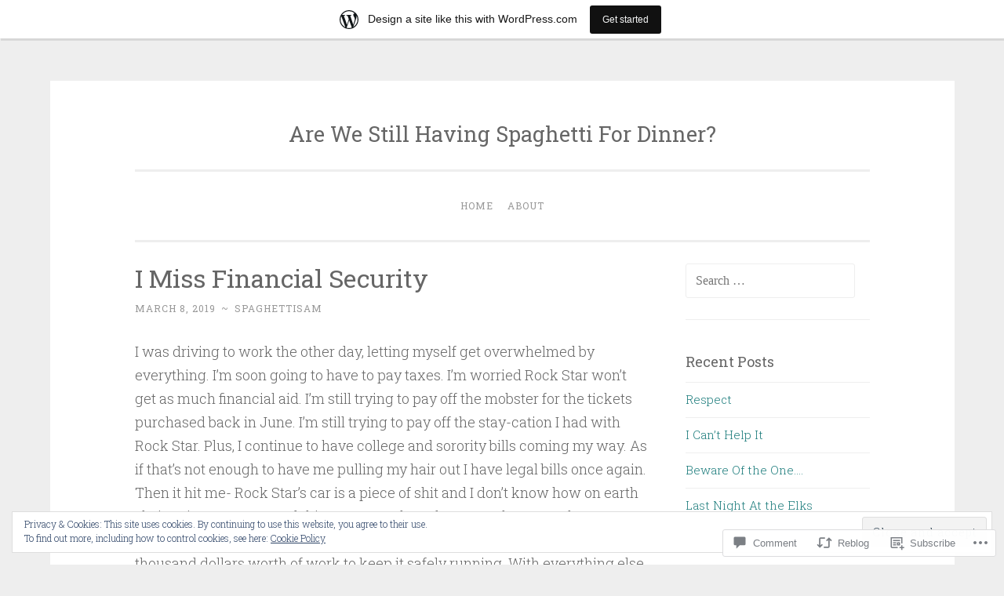

--- FILE ---
content_type: text/html; charset=UTF-8
request_url: https://arewestillhavingspaghetti.wordpress.com/2019/03/08/i-miss-financial-security/
body_size: 32084
content:
<!DOCTYPE html>
<html lang="en">
<head>
<meta charset="UTF-8">
<meta name="viewport" content="width=device-width, initial-scale=1">
<title>I Miss Financial Security | Are We Still Having Spaghetti For Dinner?</title>
<link rel="profile" href="http://gmpg.org/xfn/11">
<link rel="pingback" href="https://arewestillhavingspaghetti.wordpress.com/xmlrpc.php">

<meta name='robots' content='max-image-preview:large' />
<link rel='dns-prefetch' href='//s0.wp.com' />
<link rel='dns-prefetch' href='//widgets.wp.com' />
<link rel='dns-prefetch' href='//wordpress.com' />
<link rel='dns-prefetch' href='//fonts-api.wp.com' />
<link rel='dns-prefetch' href='//af.pubmine.com' />
<link rel="alternate" type="application/rss+xml" title="Are We Still Having Spaghetti For Dinner? &raquo; Feed" href="https://arewestillhavingspaghetti.wordpress.com/feed/" />
<link rel="alternate" type="application/rss+xml" title="Are We Still Having Spaghetti For Dinner? &raquo; Comments Feed" href="https://arewestillhavingspaghetti.wordpress.com/comments/feed/" />
<link rel="alternate" type="application/rss+xml" title="Are We Still Having Spaghetti For Dinner? &raquo; I Miss Financial&nbsp;Security Comments Feed" href="https://arewestillhavingspaghetti.wordpress.com/2019/03/08/i-miss-financial-security/feed/" />
	<script type="text/javascript">
		/* <![CDATA[ */
		function addLoadEvent(func) {
			var oldonload = window.onload;
			if (typeof window.onload != 'function') {
				window.onload = func;
			} else {
				window.onload = function () {
					oldonload();
					func();
				}
			}
		}
		/* ]]> */
	</script>
	<link crossorigin='anonymous' rel='stylesheet' id='all-css-0-1' href='/_static/??-eJxtjEsOwjAMRC9EMBUoiAXiLG6wojTOR7WjiNuTdoGEYDkz7w30alzJSlkhNVO5+ZAFenh6UgFqYy0xkGHsoJQqo5KA6Ivp6EQO8P+AQxzYQlrRRbOnH3zm4j9CwjWShuzNjCsM9LvZ5Ee6T1c72cvpZs/LG8VZRLg=&cssminify=yes' type='text/css' media='all' />
<style id='wp-emoji-styles-inline-css'>

	img.wp-smiley, img.emoji {
		display: inline !important;
		border: none !important;
		box-shadow: none !important;
		height: 1em !important;
		width: 1em !important;
		margin: 0 0.07em !important;
		vertical-align: -0.1em !important;
		background: none !important;
		padding: 0 !important;
	}
/*# sourceURL=wp-emoji-styles-inline-css */
</style>
<link crossorigin='anonymous' rel='stylesheet' id='all-css-2-1' href='/wp-content/plugins/gutenberg-core/v22.2.0/build/styles/block-library/style.css?m=1764855221i&cssminify=yes' type='text/css' media='all' />
<style id='wp-block-library-inline-css'>
.has-text-align-justify {
	text-align:justify;
}
.has-text-align-justify{text-align:justify;}

/*# sourceURL=wp-block-library-inline-css */
</style><style id='global-styles-inline-css'>
:root{--wp--preset--aspect-ratio--square: 1;--wp--preset--aspect-ratio--4-3: 4/3;--wp--preset--aspect-ratio--3-4: 3/4;--wp--preset--aspect-ratio--3-2: 3/2;--wp--preset--aspect-ratio--2-3: 2/3;--wp--preset--aspect-ratio--16-9: 16/9;--wp--preset--aspect-ratio--9-16: 9/16;--wp--preset--color--black: #000000;--wp--preset--color--cyan-bluish-gray: #abb8c3;--wp--preset--color--white: #ffffff;--wp--preset--color--pale-pink: #f78da7;--wp--preset--color--vivid-red: #cf2e2e;--wp--preset--color--luminous-vivid-orange: #ff6900;--wp--preset--color--luminous-vivid-amber: #fcb900;--wp--preset--color--light-green-cyan: #7bdcb5;--wp--preset--color--vivid-green-cyan: #00d084;--wp--preset--color--pale-cyan-blue: #8ed1fc;--wp--preset--color--vivid-cyan-blue: #0693e3;--wp--preset--color--vivid-purple: #9b51e0;--wp--preset--gradient--vivid-cyan-blue-to-vivid-purple: linear-gradient(135deg,rgb(6,147,227) 0%,rgb(155,81,224) 100%);--wp--preset--gradient--light-green-cyan-to-vivid-green-cyan: linear-gradient(135deg,rgb(122,220,180) 0%,rgb(0,208,130) 100%);--wp--preset--gradient--luminous-vivid-amber-to-luminous-vivid-orange: linear-gradient(135deg,rgb(252,185,0) 0%,rgb(255,105,0) 100%);--wp--preset--gradient--luminous-vivid-orange-to-vivid-red: linear-gradient(135deg,rgb(255,105,0) 0%,rgb(207,46,46) 100%);--wp--preset--gradient--very-light-gray-to-cyan-bluish-gray: linear-gradient(135deg,rgb(238,238,238) 0%,rgb(169,184,195) 100%);--wp--preset--gradient--cool-to-warm-spectrum: linear-gradient(135deg,rgb(74,234,220) 0%,rgb(151,120,209) 20%,rgb(207,42,186) 40%,rgb(238,44,130) 60%,rgb(251,105,98) 80%,rgb(254,248,76) 100%);--wp--preset--gradient--blush-light-purple: linear-gradient(135deg,rgb(255,206,236) 0%,rgb(152,150,240) 100%);--wp--preset--gradient--blush-bordeaux: linear-gradient(135deg,rgb(254,205,165) 0%,rgb(254,45,45) 50%,rgb(107,0,62) 100%);--wp--preset--gradient--luminous-dusk: linear-gradient(135deg,rgb(255,203,112) 0%,rgb(199,81,192) 50%,rgb(65,88,208) 100%);--wp--preset--gradient--pale-ocean: linear-gradient(135deg,rgb(255,245,203) 0%,rgb(182,227,212) 50%,rgb(51,167,181) 100%);--wp--preset--gradient--electric-grass: linear-gradient(135deg,rgb(202,248,128) 0%,rgb(113,206,126) 100%);--wp--preset--gradient--midnight: linear-gradient(135deg,rgb(2,3,129) 0%,rgb(40,116,252) 100%);--wp--preset--font-size--small: 13px;--wp--preset--font-size--medium: 20px;--wp--preset--font-size--large: 36px;--wp--preset--font-size--x-large: 42px;--wp--preset--font-family--albert-sans: 'Albert Sans', sans-serif;--wp--preset--font-family--alegreya: Alegreya, serif;--wp--preset--font-family--arvo: Arvo, serif;--wp--preset--font-family--bodoni-moda: 'Bodoni Moda', serif;--wp--preset--font-family--bricolage-grotesque: 'Bricolage Grotesque', sans-serif;--wp--preset--font-family--cabin: Cabin, sans-serif;--wp--preset--font-family--chivo: Chivo, sans-serif;--wp--preset--font-family--commissioner: Commissioner, sans-serif;--wp--preset--font-family--cormorant: Cormorant, serif;--wp--preset--font-family--courier-prime: 'Courier Prime', monospace;--wp--preset--font-family--crimson-pro: 'Crimson Pro', serif;--wp--preset--font-family--dm-mono: 'DM Mono', monospace;--wp--preset--font-family--dm-sans: 'DM Sans', sans-serif;--wp--preset--font-family--dm-serif-display: 'DM Serif Display', serif;--wp--preset--font-family--domine: Domine, serif;--wp--preset--font-family--eb-garamond: 'EB Garamond', serif;--wp--preset--font-family--epilogue: Epilogue, sans-serif;--wp--preset--font-family--fahkwang: Fahkwang, sans-serif;--wp--preset--font-family--figtree: Figtree, sans-serif;--wp--preset--font-family--fira-sans: 'Fira Sans', sans-serif;--wp--preset--font-family--fjalla-one: 'Fjalla One', sans-serif;--wp--preset--font-family--fraunces: Fraunces, serif;--wp--preset--font-family--gabarito: Gabarito, system-ui;--wp--preset--font-family--ibm-plex-mono: 'IBM Plex Mono', monospace;--wp--preset--font-family--ibm-plex-sans: 'IBM Plex Sans', sans-serif;--wp--preset--font-family--ibarra-real-nova: 'Ibarra Real Nova', serif;--wp--preset--font-family--instrument-serif: 'Instrument Serif', serif;--wp--preset--font-family--inter: Inter, sans-serif;--wp--preset--font-family--josefin-sans: 'Josefin Sans', sans-serif;--wp--preset--font-family--jost: Jost, sans-serif;--wp--preset--font-family--libre-baskerville: 'Libre Baskerville', serif;--wp--preset--font-family--libre-franklin: 'Libre Franklin', sans-serif;--wp--preset--font-family--literata: Literata, serif;--wp--preset--font-family--lora: Lora, serif;--wp--preset--font-family--merriweather: Merriweather, serif;--wp--preset--font-family--montserrat: Montserrat, sans-serif;--wp--preset--font-family--newsreader: Newsreader, serif;--wp--preset--font-family--noto-sans-mono: 'Noto Sans Mono', sans-serif;--wp--preset--font-family--nunito: Nunito, sans-serif;--wp--preset--font-family--open-sans: 'Open Sans', sans-serif;--wp--preset--font-family--overpass: Overpass, sans-serif;--wp--preset--font-family--pt-serif: 'PT Serif', serif;--wp--preset--font-family--petrona: Petrona, serif;--wp--preset--font-family--piazzolla: Piazzolla, serif;--wp--preset--font-family--playfair-display: 'Playfair Display', serif;--wp--preset--font-family--plus-jakarta-sans: 'Plus Jakarta Sans', sans-serif;--wp--preset--font-family--poppins: Poppins, sans-serif;--wp--preset--font-family--raleway: Raleway, sans-serif;--wp--preset--font-family--roboto: Roboto, sans-serif;--wp--preset--font-family--roboto-slab: 'Roboto Slab', serif;--wp--preset--font-family--rubik: Rubik, sans-serif;--wp--preset--font-family--rufina: Rufina, serif;--wp--preset--font-family--sora: Sora, sans-serif;--wp--preset--font-family--source-sans-3: 'Source Sans 3', sans-serif;--wp--preset--font-family--source-serif-4: 'Source Serif 4', serif;--wp--preset--font-family--space-mono: 'Space Mono', monospace;--wp--preset--font-family--syne: Syne, sans-serif;--wp--preset--font-family--texturina: Texturina, serif;--wp--preset--font-family--urbanist: Urbanist, sans-serif;--wp--preset--font-family--work-sans: 'Work Sans', sans-serif;--wp--preset--spacing--20: 0.44rem;--wp--preset--spacing--30: 0.67rem;--wp--preset--spacing--40: 1rem;--wp--preset--spacing--50: 1.5rem;--wp--preset--spacing--60: 2.25rem;--wp--preset--spacing--70: 3.38rem;--wp--preset--spacing--80: 5.06rem;--wp--preset--shadow--natural: 6px 6px 9px rgba(0, 0, 0, 0.2);--wp--preset--shadow--deep: 12px 12px 50px rgba(0, 0, 0, 0.4);--wp--preset--shadow--sharp: 6px 6px 0px rgba(0, 0, 0, 0.2);--wp--preset--shadow--outlined: 6px 6px 0px -3px rgb(255, 255, 255), 6px 6px rgb(0, 0, 0);--wp--preset--shadow--crisp: 6px 6px 0px rgb(0, 0, 0);}:where(.is-layout-flex){gap: 0.5em;}:where(.is-layout-grid){gap: 0.5em;}body .is-layout-flex{display: flex;}.is-layout-flex{flex-wrap: wrap;align-items: center;}.is-layout-flex > :is(*, div){margin: 0;}body .is-layout-grid{display: grid;}.is-layout-grid > :is(*, div){margin: 0;}:where(.wp-block-columns.is-layout-flex){gap: 2em;}:where(.wp-block-columns.is-layout-grid){gap: 2em;}:where(.wp-block-post-template.is-layout-flex){gap: 1.25em;}:where(.wp-block-post-template.is-layout-grid){gap: 1.25em;}.has-black-color{color: var(--wp--preset--color--black) !important;}.has-cyan-bluish-gray-color{color: var(--wp--preset--color--cyan-bluish-gray) !important;}.has-white-color{color: var(--wp--preset--color--white) !important;}.has-pale-pink-color{color: var(--wp--preset--color--pale-pink) !important;}.has-vivid-red-color{color: var(--wp--preset--color--vivid-red) !important;}.has-luminous-vivid-orange-color{color: var(--wp--preset--color--luminous-vivid-orange) !important;}.has-luminous-vivid-amber-color{color: var(--wp--preset--color--luminous-vivid-amber) !important;}.has-light-green-cyan-color{color: var(--wp--preset--color--light-green-cyan) !important;}.has-vivid-green-cyan-color{color: var(--wp--preset--color--vivid-green-cyan) !important;}.has-pale-cyan-blue-color{color: var(--wp--preset--color--pale-cyan-blue) !important;}.has-vivid-cyan-blue-color{color: var(--wp--preset--color--vivid-cyan-blue) !important;}.has-vivid-purple-color{color: var(--wp--preset--color--vivid-purple) !important;}.has-black-background-color{background-color: var(--wp--preset--color--black) !important;}.has-cyan-bluish-gray-background-color{background-color: var(--wp--preset--color--cyan-bluish-gray) !important;}.has-white-background-color{background-color: var(--wp--preset--color--white) !important;}.has-pale-pink-background-color{background-color: var(--wp--preset--color--pale-pink) !important;}.has-vivid-red-background-color{background-color: var(--wp--preset--color--vivid-red) !important;}.has-luminous-vivid-orange-background-color{background-color: var(--wp--preset--color--luminous-vivid-orange) !important;}.has-luminous-vivid-amber-background-color{background-color: var(--wp--preset--color--luminous-vivid-amber) !important;}.has-light-green-cyan-background-color{background-color: var(--wp--preset--color--light-green-cyan) !important;}.has-vivid-green-cyan-background-color{background-color: var(--wp--preset--color--vivid-green-cyan) !important;}.has-pale-cyan-blue-background-color{background-color: var(--wp--preset--color--pale-cyan-blue) !important;}.has-vivid-cyan-blue-background-color{background-color: var(--wp--preset--color--vivid-cyan-blue) !important;}.has-vivid-purple-background-color{background-color: var(--wp--preset--color--vivid-purple) !important;}.has-black-border-color{border-color: var(--wp--preset--color--black) !important;}.has-cyan-bluish-gray-border-color{border-color: var(--wp--preset--color--cyan-bluish-gray) !important;}.has-white-border-color{border-color: var(--wp--preset--color--white) !important;}.has-pale-pink-border-color{border-color: var(--wp--preset--color--pale-pink) !important;}.has-vivid-red-border-color{border-color: var(--wp--preset--color--vivid-red) !important;}.has-luminous-vivid-orange-border-color{border-color: var(--wp--preset--color--luminous-vivid-orange) !important;}.has-luminous-vivid-amber-border-color{border-color: var(--wp--preset--color--luminous-vivid-amber) !important;}.has-light-green-cyan-border-color{border-color: var(--wp--preset--color--light-green-cyan) !important;}.has-vivid-green-cyan-border-color{border-color: var(--wp--preset--color--vivid-green-cyan) !important;}.has-pale-cyan-blue-border-color{border-color: var(--wp--preset--color--pale-cyan-blue) !important;}.has-vivid-cyan-blue-border-color{border-color: var(--wp--preset--color--vivid-cyan-blue) !important;}.has-vivid-purple-border-color{border-color: var(--wp--preset--color--vivid-purple) !important;}.has-vivid-cyan-blue-to-vivid-purple-gradient-background{background: var(--wp--preset--gradient--vivid-cyan-blue-to-vivid-purple) !important;}.has-light-green-cyan-to-vivid-green-cyan-gradient-background{background: var(--wp--preset--gradient--light-green-cyan-to-vivid-green-cyan) !important;}.has-luminous-vivid-amber-to-luminous-vivid-orange-gradient-background{background: var(--wp--preset--gradient--luminous-vivid-amber-to-luminous-vivid-orange) !important;}.has-luminous-vivid-orange-to-vivid-red-gradient-background{background: var(--wp--preset--gradient--luminous-vivid-orange-to-vivid-red) !important;}.has-very-light-gray-to-cyan-bluish-gray-gradient-background{background: var(--wp--preset--gradient--very-light-gray-to-cyan-bluish-gray) !important;}.has-cool-to-warm-spectrum-gradient-background{background: var(--wp--preset--gradient--cool-to-warm-spectrum) !important;}.has-blush-light-purple-gradient-background{background: var(--wp--preset--gradient--blush-light-purple) !important;}.has-blush-bordeaux-gradient-background{background: var(--wp--preset--gradient--blush-bordeaux) !important;}.has-luminous-dusk-gradient-background{background: var(--wp--preset--gradient--luminous-dusk) !important;}.has-pale-ocean-gradient-background{background: var(--wp--preset--gradient--pale-ocean) !important;}.has-electric-grass-gradient-background{background: var(--wp--preset--gradient--electric-grass) !important;}.has-midnight-gradient-background{background: var(--wp--preset--gradient--midnight) !important;}.has-small-font-size{font-size: var(--wp--preset--font-size--small) !important;}.has-medium-font-size{font-size: var(--wp--preset--font-size--medium) !important;}.has-large-font-size{font-size: var(--wp--preset--font-size--large) !important;}.has-x-large-font-size{font-size: var(--wp--preset--font-size--x-large) !important;}.has-albert-sans-font-family{font-family: var(--wp--preset--font-family--albert-sans) !important;}.has-alegreya-font-family{font-family: var(--wp--preset--font-family--alegreya) !important;}.has-arvo-font-family{font-family: var(--wp--preset--font-family--arvo) !important;}.has-bodoni-moda-font-family{font-family: var(--wp--preset--font-family--bodoni-moda) !important;}.has-bricolage-grotesque-font-family{font-family: var(--wp--preset--font-family--bricolage-grotesque) !important;}.has-cabin-font-family{font-family: var(--wp--preset--font-family--cabin) !important;}.has-chivo-font-family{font-family: var(--wp--preset--font-family--chivo) !important;}.has-commissioner-font-family{font-family: var(--wp--preset--font-family--commissioner) !important;}.has-cormorant-font-family{font-family: var(--wp--preset--font-family--cormorant) !important;}.has-courier-prime-font-family{font-family: var(--wp--preset--font-family--courier-prime) !important;}.has-crimson-pro-font-family{font-family: var(--wp--preset--font-family--crimson-pro) !important;}.has-dm-mono-font-family{font-family: var(--wp--preset--font-family--dm-mono) !important;}.has-dm-sans-font-family{font-family: var(--wp--preset--font-family--dm-sans) !important;}.has-dm-serif-display-font-family{font-family: var(--wp--preset--font-family--dm-serif-display) !important;}.has-domine-font-family{font-family: var(--wp--preset--font-family--domine) !important;}.has-eb-garamond-font-family{font-family: var(--wp--preset--font-family--eb-garamond) !important;}.has-epilogue-font-family{font-family: var(--wp--preset--font-family--epilogue) !important;}.has-fahkwang-font-family{font-family: var(--wp--preset--font-family--fahkwang) !important;}.has-figtree-font-family{font-family: var(--wp--preset--font-family--figtree) !important;}.has-fira-sans-font-family{font-family: var(--wp--preset--font-family--fira-sans) !important;}.has-fjalla-one-font-family{font-family: var(--wp--preset--font-family--fjalla-one) !important;}.has-fraunces-font-family{font-family: var(--wp--preset--font-family--fraunces) !important;}.has-gabarito-font-family{font-family: var(--wp--preset--font-family--gabarito) !important;}.has-ibm-plex-mono-font-family{font-family: var(--wp--preset--font-family--ibm-plex-mono) !important;}.has-ibm-plex-sans-font-family{font-family: var(--wp--preset--font-family--ibm-plex-sans) !important;}.has-ibarra-real-nova-font-family{font-family: var(--wp--preset--font-family--ibarra-real-nova) !important;}.has-instrument-serif-font-family{font-family: var(--wp--preset--font-family--instrument-serif) !important;}.has-inter-font-family{font-family: var(--wp--preset--font-family--inter) !important;}.has-josefin-sans-font-family{font-family: var(--wp--preset--font-family--josefin-sans) !important;}.has-jost-font-family{font-family: var(--wp--preset--font-family--jost) !important;}.has-libre-baskerville-font-family{font-family: var(--wp--preset--font-family--libre-baskerville) !important;}.has-libre-franklin-font-family{font-family: var(--wp--preset--font-family--libre-franklin) !important;}.has-literata-font-family{font-family: var(--wp--preset--font-family--literata) !important;}.has-lora-font-family{font-family: var(--wp--preset--font-family--lora) !important;}.has-merriweather-font-family{font-family: var(--wp--preset--font-family--merriweather) !important;}.has-montserrat-font-family{font-family: var(--wp--preset--font-family--montserrat) !important;}.has-newsreader-font-family{font-family: var(--wp--preset--font-family--newsreader) !important;}.has-noto-sans-mono-font-family{font-family: var(--wp--preset--font-family--noto-sans-mono) !important;}.has-nunito-font-family{font-family: var(--wp--preset--font-family--nunito) !important;}.has-open-sans-font-family{font-family: var(--wp--preset--font-family--open-sans) !important;}.has-overpass-font-family{font-family: var(--wp--preset--font-family--overpass) !important;}.has-pt-serif-font-family{font-family: var(--wp--preset--font-family--pt-serif) !important;}.has-petrona-font-family{font-family: var(--wp--preset--font-family--petrona) !important;}.has-piazzolla-font-family{font-family: var(--wp--preset--font-family--piazzolla) !important;}.has-playfair-display-font-family{font-family: var(--wp--preset--font-family--playfair-display) !important;}.has-plus-jakarta-sans-font-family{font-family: var(--wp--preset--font-family--plus-jakarta-sans) !important;}.has-poppins-font-family{font-family: var(--wp--preset--font-family--poppins) !important;}.has-raleway-font-family{font-family: var(--wp--preset--font-family--raleway) !important;}.has-roboto-font-family{font-family: var(--wp--preset--font-family--roboto) !important;}.has-roboto-slab-font-family{font-family: var(--wp--preset--font-family--roboto-slab) !important;}.has-rubik-font-family{font-family: var(--wp--preset--font-family--rubik) !important;}.has-rufina-font-family{font-family: var(--wp--preset--font-family--rufina) !important;}.has-sora-font-family{font-family: var(--wp--preset--font-family--sora) !important;}.has-source-sans-3-font-family{font-family: var(--wp--preset--font-family--source-sans-3) !important;}.has-source-serif-4-font-family{font-family: var(--wp--preset--font-family--source-serif-4) !important;}.has-space-mono-font-family{font-family: var(--wp--preset--font-family--space-mono) !important;}.has-syne-font-family{font-family: var(--wp--preset--font-family--syne) !important;}.has-texturina-font-family{font-family: var(--wp--preset--font-family--texturina) !important;}.has-urbanist-font-family{font-family: var(--wp--preset--font-family--urbanist) !important;}.has-work-sans-font-family{font-family: var(--wp--preset--font-family--work-sans) !important;}
/*# sourceURL=global-styles-inline-css */
</style>

<style id='classic-theme-styles-inline-css'>
/*! This file is auto-generated */
.wp-block-button__link{color:#fff;background-color:#32373c;border-radius:9999px;box-shadow:none;text-decoration:none;padding:calc(.667em + 2px) calc(1.333em + 2px);font-size:1.125em}.wp-block-file__button{background:#32373c;color:#fff;text-decoration:none}
/*# sourceURL=/wp-includes/css/classic-themes.min.css */
</style>
<link crossorigin='anonymous' rel='stylesheet' id='all-css-4-1' href='/_static/??-eJx9jskOwjAMRH+IYPblgPgUlMWClDqJYqf9fVxVXABxseSZefbAWIzPSTAJUDOlb/eYGHyuqDoVK6AJwhAt9kgaW3rmBfzGxqKMca5UZDY6KTYy8lCQ/3EdSrH+aVSaT8wGUM7pbd4GTCFXsE0yWZHovzDg6sG12AcYsDp9reLUmT/3qcyVLuvj4bRd7fbnTfcCmvdj7g==&cssminify=yes' type='text/css' media='all' />
<link rel='stylesheet' id='verbum-gutenberg-css-css' href='https://widgets.wp.com/verbum-block-editor/block-editor.css?ver=1738686361' media='all' />
<link crossorigin='anonymous' rel='stylesheet' id='all-css-6-1' href='/_static/??/wp-content/mu-plugins/comment-likes/css/comment-likes.css,/i/noticons/noticons.css,/wp-content/themes/pub/penscratch/style.css?m=1741693338j&cssminify=yes' type='text/css' media='all' />
<link rel='stylesheet' id='penscratch-fonts-css' href='https://fonts-api.wp.com/css?family=Roboto+Slab%3A300%2C400%2C700&#038;subset=latin%2Clatin-ext' media='all' />
<link crossorigin='anonymous' rel='stylesheet' id='all-css-8-1' href='/_static/??-eJx9js0KwjAQhF/IuFQr9SI+iiRhm6ZusiE/Ft/eRDxUlN5mYL6ZgSUIzT6jz+CKCFSM9QlmzEHq+8eDY/Zws16DQY/RViL9l3ud0g5WpXlChwlCURDQJx1l1hO0qpSfhGIJmt0PtbqSiqqUDdm2pZGJeNnKT/zAKFRRiurue2QrHlERmyoN1NTKbkEGWRBr2T59GTGStLGhV3fphtPxcO6Hrp9fsvqHYw==&cssminify=yes' type='text/css' media='all' />
<link crossorigin='anonymous' rel='stylesheet' id='print-css-9-1' href='/wp-content/mu-plugins/global-print/global-print.css?m=1465851035i&cssminify=yes' type='text/css' media='print' />
<style id='jetpack-global-styles-frontend-style-inline-css'>
:root { --font-headings: unset; --font-base: unset; --font-headings-default: -apple-system,BlinkMacSystemFont,"Segoe UI",Roboto,Oxygen-Sans,Ubuntu,Cantarell,"Helvetica Neue",sans-serif; --font-base-default: -apple-system,BlinkMacSystemFont,"Segoe UI",Roboto,Oxygen-Sans,Ubuntu,Cantarell,"Helvetica Neue",sans-serif;}
/*# sourceURL=jetpack-global-styles-frontend-style-inline-css */
</style>
<link crossorigin='anonymous' rel='stylesheet' id='all-css-12-1' href='/_static/??-eJyNjtEKwjAMRX/IGKaV+SJ+inRt7TLTZiwdw793k72oIHsJ90BybnDqwUkuIRdMI/Q8RsqKXSi9dY+VMYksw48cFLW1Q/DW++c7Uo57p7rD7aYbZYcqjiwDSxT9gB9baUOae1uDkaWx/K9uIh9DUZxX1gxxIA82e2DSsuW2md9QILgLs0xfuAiu6VLVp+PhbOrKdC9/Ong1&cssminify=yes' type='text/css' media='all' />
<script type="text/javascript" id="wpcom-actionbar-placeholder-js-extra">
/* <![CDATA[ */
var actionbardata = {"siteID":"105033881","postID":"5899","siteURL":"https://arewestillhavingspaghetti.wordpress.com","xhrURL":"https://arewestillhavingspaghetti.wordpress.com/wp-admin/admin-ajax.php","nonce":"8d63a61e57","isLoggedIn":"","statusMessage":"","subsEmailDefault":"instantly","proxyScriptUrl":"https://s0.wp.com/wp-content/js/wpcom-proxy-request.js?m=1513050504i&amp;ver=20211021","shortlink":"https://wp.me/p76I6R-1x9","i18n":{"followedText":"New posts from this site will now appear in your \u003Ca href=\"https://wordpress.com/reader\"\u003EReader\u003C/a\u003E","foldBar":"Collapse this bar","unfoldBar":"Expand this bar","shortLinkCopied":"Shortlink copied to clipboard."}};
//# sourceURL=wpcom-actionbar-placeholder-js-extra
/* ]]> */
</script>
<script type="text/javascript" id="jetpack-mu-wpcom-settings-js-before">
/* <![CDATA[ */
var JETPACK_MU_WPCOM_SETTINGS = {"assetsUrl":"https://s0.wp.com/wp-content/mu-plugins/jetpack-mu-wpcom-plugin/moon/jetpack_vendor/automattic/jetpack-mu-wpcom/src/build/"};
//# sourceURL=jetpack-mu-wpcom-settings-js-before
/* ]]> */
</script>
<script crossorigin='anonymous' type='text/javascript'  src='/_static/??-eJx9jMEOwiAQRH/IdaMmRQ/Gb2kBCQTYDQul/r2tHjQx8TQzmXmDnUFTrjZXDIIlVuBCy2MfZIdfXWrAsTmfBaVNoovn6mlNd4qR+p9598bZKtv728LUEsPs7Q81RXIfjooZjYCOo4h98ToxzsdNIFMGZ7isF7d0PajTWQ2DuqjwBIN6TR8='></script>
<script type="text/javascript" id="rlt-proxy-js-after">
/* <![CDATA[ */
	rltInitialize( {"token":null,"iframeOrigins":["https:\/\/widgets.wp.com"]} );
//# sourceURL=rlt-proxy-js-after
/* ]]> */
</script>
<link rel="EditURI" type="application/rsd+xml" title="RSD" href="https://arewestillhavingspaghetti.wordpress.com/xmlrpc.php?rsd" />
<meta name="generator" content="WordPress.com" />
<link rel="canonical" href="https://arewestillhavingspaghetti.wordpress.com/2019/03/08/i-miss-financial-security/" />
<link rel='shortlink' href='https://wp.me/p76I6R-1x9' />
<link rel="alternate" type="application/json+oembed" href="https://public-api.wordpress.com/oembed/?format=json&amp;url=https%3A%2F%2Farewestillhavingspaghetti.wordpress.com%2F2019%2F03%2F08%2Fi-miss-financial-security%2F&amp;for=wpcom-auto-discovery" /><link rel="alternate" type="application/xml+oembed" href="https://public-api.wordpress.com/oembed/?format=xml&amp;url=https%3A%2F%2Farewestillhavingspaghetti.wordpress.com%2F2019%2F03%2F08%2Fi-miss-financial-security%2F&amp;for=wpcom-auto-discovery" />
<!-- Jetpack Open Graph Tags -->
<meta property="og:type" content="article" />
<meta property="og:title" content="I Miss Financial Security" />
<meta property="og:url" content="https://arewestillhavingspaghetti.wordpress.com/2019/03/08/i-miss-financial-security/" />
<meta property="og:description" content="I was driving to work the other day, letting myself get overwhelmed by everything. I’m soon going to have to pay taxes. I’m worried Rock Star won’t get as much financial aid. I’m still trying to pa…" />
<meta property="article:published_time" content="2019-03-08T23:30:56+00:00" />
<meta property="article:modified_time" content="2019-03-08T23:30:56+00:00" />
<meta property="og:site_name" content="Are We Still Having Spaghetti For Dinner?" />
<meta property="og:image" content="https://arewestillhavingspaghetti.wordpress.com/wp-content/uploads/2018/07/images-14.jpeg" />
<meta property="og:image:width" content="222" />
<meta property="og:image:height" content="227" />
<meta property="og:image:alt" content="" />
<meta property="og:locale" content="en_US" />
<meta property="fb:app_id" content="249643311490" />
<meta property="article:publisher" content="https://www.facebook.com/WordPresscom" />
<meta name="twitter:text:title" content="I Miss Financial&nbsp;Security" />
<meta name="twitter:image" content="https://arewestillhavingspaghetti.wordpress.com/wp-content/uploads/2018/07/images-14.jpeg?w=144" />
<meta name="twitter:card" content="summary" />

<!-- End Jetpack Open Graph Tags -->
<link rel="shortcut icon" type="image/x-icon" href="https://s0.wp.com/i/favicon.ico?m=1713425267i" sizes="16x16 24x24 32x32 48x48" />
<link rel="icon" type="image/x-icon" href="https://s0.wp.com/i/favicon.ico?m=1713425267i" sizes="16x16 24x24 32x32 48x48" />
<link rel="apple-touch-icon" href="https://s0.wp.com/i/webclip.png?m=1713868326i" />
<link rel="search" type="application/opensearchdescription+xml" href="https://arewestillhavingspaghetti.wordpress.com/osd.xml" title="Are We Still Having Spaghetti For Dinner?" />
<link rel="search" type="application/opensearchdescription+xml" href="https://s1.wp.com/opensearch.xml" title="WordPress.com" />
<style type="text/css">.recentcomments a{display:inline !important;padding:0 !important;margin:0 !important;}</style>		<style type="text/css">
			.recentcomments a {
				display: inline !important;
				padding: 0 !important;
				margin: 0 !important;
			}

			table.recentcommentsavatartop img.avatar, table.recentcommentsavatarend img.avatar {
				border: 0px;
				margin: 0;
			}

			table.recentcommentsavatartop a, table.recentcommentsavatarend a {
				border: 0px !important;
				background-color: transparent !important;
			}

			td.recentcommentsavatarend, td.recentcommentsavatartop {
				padding: 0px 0px 1px 0px;
				margin: 0px;
			}

			td.recentcommentstextend {
				border: none !important;
				padding: 0px 0px 2px 10px;
			}

			.rtl td.recentcommentstextend {
				padding: 0px 10px 2px 0px;
			}

			td.recentcommentstexttop {
				border: none;
				padding: 0px 0px 0px 10px;
			}

			.rtl td.recentcommentstexttop {
				padding: 0px 10px 0px 0px;
			}
		</style>
		<meta name="description" content="I was driving to work the other day, letting myself get overwhelmed by everything. I’m soon going to have to pay taxes. I’m worried Rock Star won’t get as much financial aid. I’m still trying to pay off the mobster for the tickets purchased back in June. I’m still trying to pay off the stay-cation&hellip;" />
<script type="text/javascript">
/* <![CDATA[ */
var wa_client = {}; wa_client.cmd = []; wa_client.config = { 'blog_id': 105033881, 'blog_language': 'en', 'is_wordads': false, 'hosting_type': 0, 'afp_account_id': null, 'afp_host_id': 5038568878849053, 'theme': 'pub/penscratch', '_': { 'title': 'Advertisement', 'privacy_settings': 'Privacy Settings' }, 'formats': [ 'inline', 'belowpost', 'bottom_sticky', 'sidebar_sticky_right', 'sidebar', 'gutenberg_rectangle', 'gutenberg_leaderboard', 'gutenberg_mobile_leaderboard', 'gutenberg_skyscraper' ] };
/* ]]> */
</script>
		<script type="text/javascript">

			window.doNotSellCallback = function() {

				var linkElements = [
					'a[href="https://wordpress.com/?ref=footer_blog"]',
					'a[href="https://wordpress.com/?ref=footer_website"]',
					'a[href="https://wordpress.com/?ref=vertical_footer"]',
					'a[href^="https://wordpress.com/?ref=footer_segment_"]',
				].join(',');

				var dnsLink = document.createElement( 'a' );
				dnsLink.href = 'https://wordpress.com/advertising-program-optout/';
				dnsLink.classList.add( 'do-not-sell-link' );
				dnsLink.rel = 'nofollow';
				dnsLink.style.marginLeft = '0.5em';
				dnsLink.textContent = 'Do Not Sell or Share My Personal Information';

				var creditLinks = document.querySelectorAll( linkElements );

				if ( 0 === creditLinks.length ) {
					return false;
				}

				Array.prototype.forEach.call( creditLinks, function( el ) {
					el.insertAdjacentElement( 'afterend', dnsLink );
				});

				return true;
			};

		</script>
		<script type="text/javascript">
	window.google_analytics_uacct = "UA-52447-2";
</script>

<script type="text/javascript">
	var _gaq = _gaq || [];
	_gaq.push(['_setAccount', 'UA-52447-2']);
	_gaq.push(['_gat._anonymizeIp']);
	_gaq.push(['_setDomainName', 'wordpress.com']);
	_gaq.push(['_initData']);
	_gaq.push(['_trackPageview']);

	(function() {
		var ga = document.createElement('script'); ga.type = 'text/javascript'; ga.async = true;
		ga.src = ('https:' == document.location.protocol ? 'https://ssl' : 'http://www') + '.google-analytics.com/ga.js';
		(document.getElementsByTagName('head')[0] || document.getElementsByTagName('body')[0]).appendChild(ga);
	})();
</script>
</head>

<body class="wp-singular post-template-default single single-post postid-5899 single-format-standard wp-theme-pubpenscratch customizer-styles-applied jetpack-reblog-enabled has-marketing-bar has-marketing-bar-theme-penscratch">
<div id="page" class="hfeed site">
	<a class="skip-link screen-reader-text" href="#content">Skip to content</a>
	<header id="masthead" class="site-header" role="banner">
		<div class="site-branding">
			<a href="https://arewestillhavingspaghetti.wordpress.com/" class="site-logo-link" rel="home" itemprop="url"></a>			<h1 class="site-title"><a href="https://arewestillhavingspaghetti.wordpress.com/" rel="home">Are We Still Having Spaghetti For Dinner?</a></h1>
			<h2 class="site-description"></h2>
		</div>

		<nav id="site-navigation" class="main-navigation" role="navigation">
			<button class="menu-toggle">Menu</button>
			<div class="menu"><ul>
<li ><a href="https://arewestillhavingspaghetti.wordpress.com/">Home</a></li><li class="page_item page-item-1"><a href="https://arewestillhavingspaghetti.wordpress.com/about/">About</a></li>
</ul></div>
		</nav><!-- #site-navigation -->
	</header><!-- #masthead -->

	<div id="content" class="site-content">
		
	<div id="primary" class="content-area">
		<main id="main" class="site-main" role="main">

		
			
<article id="post-5899" class="post-5899 post type-post status-publish format-standard has-post-thumbnail hentry category-adultery category-finances category-uncategorized tag-divorce-and-finances tag-money-money-money">
	<header class="entry-header">
		<h1 class="entry-title">I Miss Financial&nbsp;Security</h1>
		<div class="entry-meta">
						<span class="posted-on"><a href="https://arewestillhavingspaghetti.wordpress.com/2019/03/08/i-miss-financial-security/" rel="bookmark"><time class="entry-date published" datetime="2019-03-08T19:30:56-04:00">March 8, 2019</time></a></span><span class="byline"><span class="sep"> ~ </span><span class="author vcard"><a class="url fn n" href="https://arewestillhavingspaghetti.wordpress.com/author/spaghettisam/">SpaghettiSam</a></span></span>					</div><!-- .entry-meta -->
	</header><!-- .entry-header -->

	<div class="entry-content">
		<p>I was driving to work the other day, letting myself get overwhelmed by everything. I’m soon going to have to pay taxes. I’m worried Rock Star won’t get as much financial aid. I’m still trying to pay off the mobster for the tickets purchased back in June. I’m still trying to pay off the stay-cation I had with Rock Star. Plus, I continue to have college and sorority bills coming my way. As if that’s not enough to have me pulling my hair out I have legal bills once again. Then it hit me- Rock Star’s car is a piece of shit and I don’t know how on earth she’s going to get around this summer when she comes home. At the very least I have to buy a new battery. In the end the car probably needs several thousand dollars worth of work to keep it safely running. With everything else going on I don’t have the ability to save up money to help her buy a new car. I just don’t. On top of that I still have books to pay for for Picasso (I swear Indiana is the only damn state that makes you pay book fees)- $200. I also need to enroll him in Driver’s Ed for the bargain basement price of $425. My insurance gives me a discount if they’ve taken it and he doesn’t seem willing to drive until he gets a tutorial. I’m so tired of worrying about money.</p>
<p>I don’t miss CF at all. He was a killjoy and a big old baby. He was entitled and arrogant and he never gave half of what he got in terms of a partnership. Yet as I was driving to work, trying to figure out how I was going to cover everything, it suddenly popped into my head that I really miss financial security.</p>
<p>Don’t get me wrong. I know that I am incredibly fortunate to have a mom who jumped at the chance to take me and my kids in. I couldn’t function if I was paying rent on top of all of this. Seriously, I would have to get a second job. Possibly a third.</p>
<p>I am also incredibly happy with the mobster. I have said it before and I will say it again: I would rather live in a one bedroom apartment with that man than live a 4000 square foot home with CF.</p>
<p>All in all my life is good. I have friends. I’m healthy. My kids are both happy and healthy. My mom is doing well. I have an amazing love. I should have no complaints.</p>
<p>Still, I miss those days of not having to blink when a bill comes due. I miss being able to pay bills and pay for extras and still have plenty left over. I miss being able to go above and beyond for my kids. Hell, I miss being able to take them to the eye doctor or dentist or doctor and not begin to hyperventilate.</p>
<p>Rock Star is insisting she has a hernia even though the doctor she went to said she doesn’t, and I’m trying to figure out how the hell I’m going to add paying for hernia surgery on top of everything else. I just had my company put their contribution into my HSA so I have approximately $1200 in that for medical expenses this year, minus the $360 for the aforementioned doctor’s appointment at the med center for my daughter. I have a $3500 deductible. Per person. I have no idea how much hernia surgery is going to be but I know it’s a hell of a lot more than $1200. Even after my deductible is met I pay 20% so by the time she’s done, if she indeed needs surgery, I’m sure I’ll be paying her medical bills for the next 10 fucking years. She also complains off and on about her wisdom teeth. I have dental insurance but I’m pretty sure that again, what I end up paying out of pocket is going to be pretty steep. Thank God she’s the one that needs all the medical treatment and she’s not the one he’s responsible for, huh?</p>
<p>So yeah, financial security sounds really good right about now. I just got my annual raise and found out I’m going to be making a huge 53 cents more per hour. $20 more a week! $80 a month. Looks like I’m going to be able to afford those medical bills after all!</p>
<p>I try to take it one crisis at a time. I try to do some deep breathing and tell myself not to stress about it because it will work out eventually. But it seems to never end. Just as one expense comes to an end another one comes around the corner.</p>
<p>I miss the days of the $50,000+ bonus check so we had over $30,000+ in the bank. I miss the 200-250 shares of stock options; the last time he was given stock and I was privy to the details it was worth approximately $15,000. When we got the quarterly dividend check it would be over $300. I got 10 shares of stock options this year, worth approximately $400. My dividend check was a little over $2. Sadly, I am not missing a zero. I miss the days of getting a tax refund. We adjusted deductions so we weren’t getting huge amounts of money back, but I find it ironic that when my annual income was over $200,000 I got money back at tax time and now that I make $13/hour I <b><i>pay</i></b> taxes at tax time. I do realize it’s because I get alimony and have to pay taxes on that but still. So much for the myth of the single mom who rakes it in at tax time. That has never been me. Never.</p>
<p>I realize I’m going to have to look for a different job. This one doesn’t pay for shit and the insurance is killing me. I take home approximately 60% of my paycheck after paying for insurance (medical, dental, life), taxes (no deductions), and putting aside 6% for my 401k plus $15 into my HSA. I’m just not sure what 2 years of experience is going to do for me as far as getting a new job. Seriously- two years ago I wasn’t a viable applicant anywhere but now that I’ve worked as a teller for a year and in the back office for a year I’m suddenly a hot commodity? If I throw in the fact that I unloaded trucks and stocked shelves at Target for almost a year I can’t see how anyone wouldn’t want to hire me!</p>
<p>The problem I’m facing is that I don’t think I’m qualified to be hired in at a decent salary. I’m not being offered jobs that start at $65,000 or more. That means I’ll have to work my way up. I don’t have that kind of time. I wasted it on him. I wasted it being a stay at home mom while we moved around the country for his job. So if I’m stuck taking jobs that pay less than $30,000 a year and I’m trying to work my way up…. well, it’s a very long climb until I’m making decent money.</p>
<p>While I will admit I do love taking his money, especially because it makes him so mad, I hate being dependent upon him. I hate knowing that if he loses this job, or dies in a freak accident, I’m spiraling back down into poverty. It will be two jobs once again for me. I hate letting him have control over my life. If I want to continue getting spousal support I can’t marry or move in with the mobster. It’s not even so much that I’m chomping at the bit to remarry; it’s that I can’t. I am in no position to provide for either of my kids if I no longer receive spousal support. I hate it.</p>
<p>I’ll say again- I don’t miss him at all. He was a liar and a drama queen. He never put me first. He never cherished me. He never fought for me or defended me. But damn, I sure do miss that financial security. I miss not worrying about money. Until the day comes that I am making great money on my own I probably always will.</p>
<div id="atatags-370373-69707efb599d1">
		<script type="text/javascript">
			__ATA = window.__ATA || {};
			__ATA.cmd = window.__ATA.cmd || [];
			__ATA.cmd.push(function() {
				__ATA.initVideoSlot('atatags-370373-69707efb599d1', {
					sectionId: '370373',
					format: 'inread'
				});
			});
		</script>
	</div><span id="wordads-inline-marker" style="display: none;"></span><div id="jp-post-flair" class="sharedaddy sd-like-enabled sd-sharing-enabled"><div class="sharedaddy sd-sharing-enabled"><div class="robots-nocontent sd-block sd-social sd-social-icon-text sd-sharing"><h3 class="sd-title">Share this:</h3><div class="sd-content"><ul><li class="share-twitter"><a rel="nofollow noopener noreferrer"
				data-shared="sharing-twitter-5899"
				class="share-twitter sd-button share-icon"
				href="https://arewestillhavingspaghetti.wordpress.com/2019/03/08/i-miss-financial-security/?share=twitter"
				target="_blank"
				aria-labelledby="sharing-twitter-5899"
				>
				<span id="sharing-twitter-5899" hidden>Share on X (Opens in new window)</span>
				<span>X</span>
			</a></li><li class="share-facebook"><a rel="nofollow noopener noreferrer"
				data-shared="sharing-facebook-5899"
				class="share-facebook sd-button share-icon"
				href="https://arewestillhavingspaghetti.wordpress.com/2019/03/08/i-miss-financial-security/?share=facebook"
				target="_blank"
				aria-labelledby="sharing-facebook-5899"
				>
				<span id="sharing-facebook-5899" hidden>Share on Facebook (Opens in new window)</span>
				<span>Facebook</span>
			</a></li><li class="share-end"></li></ul></div></div></div><div class='sharedaddy sd-block sd-like jetpack-likes-widget-wrapper jetpack-likes-widget-unloaded' id='like-post-wrapper-105033881-5899-69707efb59ef6' data-src='//widgets.wp.com/likes/index.html?ver=20260121#blog_id=105033881&amp;post_id=5899&amp;origin=arewestillhavingspaghetti.wordpress.com&amp;obj_id=105033881-5899-69707efb59ef6' data-name='like-post-frame-105033881-5899-69707efb59ef6' data-title='Like or Reblog'><div class='likes-widget-placeholder post-likes-widget-placeholder' style='height: 55px;'><span class='button'><span>Like</span></span> <span class='loading'>Loading...</span></div><span class='sd-text-color'></span><a class='sd-link-color'></a></div></div>			</div><!-- .entry-content -->

	<footer class="entry-footer">
				<span class="cat-links">
			Posted in <a href="https://arewestillhavingspaghetti.wordpress.com/category/adultery/" rel="category tag">Adultery</a>, <a href="https://arewestillhavingspaghetti.wordpress.com/category/finances/" rel="category tag">Finances</a>, <a href="https://arewestillhavingspaghetti.wordpress.com/category/uncategorized/" rel="category tag">Uncategorized</a>		</span>
						<span class="tags-links">
			<a href="https://arewestillhavingspaghetti.wordpress.com/tag/divorce-and-finances/" rel="tag">divorce and finances</a><a href="https://arewestillhavingspaghetti.wordpress.com/tag/money-money-money/" rel="tag">money money money</a>		</span>
			</footer><!-- .entry-footer -->
</article><!-- #post-## -->

				<nav class="navigation post-navigation" role="navigation">
		<h1 class="screen-reader-text">Post navigation</h1>
		<div class="nav-links">
			<div class="nav-previous"><a href="https://arewestillhavingspaghetti.wordpress.com/2019/03/06/im-50-bitches/" rel="prev"><span class="meta-nav">&lt; Previous</span> I’m 50, Bitches!</a></div><div class="nav-next"><a href="https://arewestillhavingspaghetti.wordpress.com/2019/03/10/cf-strikes-again/" rel="next"><span class="meta-nav">Next &gt;</span> CF Strikes Again</a></div>		</div><!-- .nav-links -->
	</nav><!-- .navigation -->
	
			
<div id="comments" class="comments-area">

	
			<h2 class="comments-title">
			6 thoughts on &ldquo;<span>I Miss Financial&nbsp;Security</span>&rdquo;		</h2>

		
		<ol class="comment-list">
					<li id="comment-4473" class="comment byuser comment-author-insistonhonesty even thread-even depth-1">
			<article id="div-comment-4473" class="comment-body">
				<footer class="comment-meta">
					<div class="comment-author vcard">
						<img referrerpolicy="no-referrer" alt='insistonhonesty&#039;s avatar' src='https://2.gravatar.com/avatar/bacf89b57f00d9b3ecb161bb33ed251e6017ad9149716f2f95cf577893d064a6?s=60&#038;d=identicon&#038;r=G' srcset='https://2.gravatar.com/avatar/bacf89b57f00d9b3ecb161bb33ed251e6017ad9149716f2f95cf577893d064a6?s=60&#038;d=identicon&#038;r=G 1x, https://2.gravatar.com/avatar/bacf89b57f00d9b3ecb161bb33ed251e6017ad9149716f2f95cf577893d064a6?s=90&#038;d=identicon&#038;r=G 1.5x, https://2.gravatar.com/avatar/bacf89b57f00d9b3ecb161bb33ed251e6017ad9149716f2f95cf577893d064a6?s=120&#038;d=identicon&#038;r=G 2x, https://2.gravatar.com/avatar/bacf89b57f00d9b3ecb161bb33ed251e6017ad9149716f2f95cf577893d064a6?s=180&#038;d=identicon&#038;r=G 3x, https://2.gravatar.com/avatar/bacf89b57f00d9b3ecb161bb33ed251e6017ad9149716f2f95cf577893d064a6?s=240&#038;d=identicon&#038;r=G 4x' class='avatar avatar-60' height='60' width='60' decoding='async' />						<b class="fn"><a href="http://insistonhonesty.wordpress.com" class="url" rel="ugc external nofollow">insistonhonesty</a></b> <span class="says">says:</span>					</div><!-- .comment-author -->

					<div class="comment-metadata">
						<a href="https://arewestillhavingspaghetti.wordpress.com/2019/03/08/i-miss-financial-security/#comment-4473"><time datetime="2019-03-09T20:21:26-04:00">March 9, 2019 at 8:21 pm</time></a>					</div><!-- .comment-metadata -->

									</footer><!-- .comment-meta -->

				<div class="comment-content">
					<p>Get life insurance on that son of a bitch. And hope you get to use it. Soon.</p>
<p id="comment-like-4473" data-liked=comment-not-liked class="comment-likes comment-not-liked"><a href="https://arewestillhavingspaghetti.wordpress.com/2019/03/08/i-miss-financial-security/?like_comment=4473&#038;_wpnonce=c98bfbd2e2" class="comment-like-link needs-login" rel="nofollow" data-blog="105033881"><span>Like</span></a><span id="comment-like-count-4473" class="comment-like-feedback">Liked by <a href="#" class="view-likers" data-like-count="1">1 person</a></span></p>
				</div><!-- .comment-content -->

				<div class="reply"><a rel="nofollow" class="comment-reply-link" href="https://arewestillhavingspaghetti.wordpress.com/2019/03/08/i-miss-financial-security/?replytocom=4473#respond" data-commentid="4473" data-postid="5899" data-belowelement="div-comment-4473" data-respondelement="respond" data-replyto="Reply to insistonhonesty" aria-label="Reply to insistonhonesty">Reply</a></div>			</article><!-- .comment-body -->
		</li><!-- #comment-## -->
		<li id="comment-4474" class="comment byuser comment-author-ainsobriety odd alt thread-odd thread-alt depth-1">
			<article id="div-comment-4474" class="comment-body">
				<footer class="comment-meta">
					<div class="comment-author vcard">
						<img referrerpolicy="no-referrer" alt='Ainsobriety&#039;s avatar' src='https://0.gravatar.com/avatar/011c0ac22bef5dcabba134dc95ca3f1d1090031437e571494bf101f43afe57b8?s=60&#038;d=identicon&#038;r=G' srcset='https://0.gravatar.com/avatar/011c0ac22bef5dcabba134dc95ca3f1d1090031437e571494bf101f43afe57b8?s=60&#038;d=identicon&#038;r=G 1x, https://0.gravatar.com/avatar/011c0ac22bef5dcabba134dc95ca3f1d1090031437e571494bf101f43afe57b8?s=90&#038;d=identicon&#038;r=G 1.5x, https://0.gravatar.com/avatar/011c0ac22bef5dcabba134dc95ca3f1d1090031437e571494bf101f43afe57b8?s=120&#038;d=identicon&#038;r=G 2x, https://0.gravatar.com/avatar/011c0ac22bef5dcabba134dc95ca3f1d1090031437e571494bf101f43afe57b8?s=180&#038;d=identicon&#038;r=G 3x, https://0.gravatar.com/avatar/011c0ac22bef5dcabba134dc95ca3f1d1090031437e571494bf101f43afe57b8?s=240&#038;d=identicon&#038;r=G 4x' class='avatar avatar-60' height='60' width='60' decoding='async' />						<b class="fn"><a href="http://ainsobriety.wordpress.com" class="url" rel="ugc external nofollow">Ainsobriety</a></b> <span class="says">says:</span>					</div><!-- .comment-author -->

					<div class="comment-metadata">
						<a href="https://arewestillhavingspaghetti.wordpress.com/2019/03/08/i-miss-financial-security/#comment-4474"><time datetime="2019-03-09T21:26:38-04:00">March 9, 2019 at 9:26 pm</time></a>					</div><!-- .comment-metadata -->

									</footer><!-- .comment-meta -->

				<div class="comment-content">
					<p>I’m in the early stages of separating our finances.<br />
It’s hard to have my lifestyle and security changed so drastically. And cheater is already showing he wants more than his share&#8230;</p>
<p>I’m tired. I wish there was an easy answer. </p>
<p id="comment-like-4474" data-liked=comment-not-liked class="comment-likes comment-not-liked"><a href="https://arewestillhavingspaghetti.wordpress.com/2019/03/08/i-miss-financial-security/?like_comment=4474&#038;_wpnonce=e5d85cf383" class="comment-like-link needs-login" rel="nofollow" data-blog="105033881"><span>Like</span></a><span id="comment-like-count-4474" class="comment-like-feedback">Like</span></p>
				</div><!-- .comment-content -->

				<div class="reply"><a rel="nofollow" class="comment-reply-link" href="https://arewestillhavingspaghetti.wordpress.com/2019/03/08/i-miss-financial-security/?replytocom=4474#respond" data-commentid="4474" data-postid="5899" data-belowelement="div-comment-4474" data-respondelement="respond" data-replyto="Reply to Ainsobriety" aria-label="Reply to Ainsobriety">Reply</a></div>			</article><!-- .comment-body -->
		</li><!-- #comment-## -->
		<li id="comment-4475" class="comment byuser comment-author-creativerational even thread-even depth-1">
			<article id="div-comment-4475" class="comment-body">
				<footer class="comment-meta">
					<div class="comment-author vcard">
						<img referrerpolicy="no-referrer" alt='CreativeRational&#039;s avatar' src='https://0.gravatar.com/avatar/0f885717e6ea1b6ae57d49481a43b6d98d7f43804fba987c1899b60ac09c2be4?s=60&#038;d=identicon&#038;r=G' srcset='https://0.gravatar.com/avatar/0f885717e6ea1b6ae57d49481a43b6d98d7f43804fba987c1899b60ac09c2be4?s=60&#038;d=identicon&#038;r=G 1x, https://0.gravatar.com/avatar/0f885717e6ea1b6ae57d49481a43b6d98d7f43804fba987c1899b60ac09c2be4?s=90&#038;d=identicon&#038;r=G 1.5x, https://0.gravatar.com/avatar/0f885717e6ea1b6ae57d49481a43b6d98d7f43804fba987c1899b60ac09c2be4?s=120&#038;d=identicon&#038;r=G 2x, https://0.gravatar.com/avatar/0f885717e6ea1b6ae57d49481a43b6d98d7f43804fba987c1899b60ac09c2be4?s=180&#038;d=identicon&#038;r=G 3x, https://0.gravatar.com/avatar/0f885717e6ea1b6ae57d49481a43b6d98d7f43804fba987c1899b60ac09c2be4?s=240&#038;d=identicon&#038;r=G 4x' class='avatar avatar-60' height='60' width='60' decoding='async' />						<b class="fn"><a href="http://thecreativerational.wordpress.com" class="url" rel="ugc external nofollow">Gone</a></b> <span class="says">says:</span>					</div><!-- .comment-author -->

					<div class="comment-metadata">
						<a href="https://arewestillhavingspaghetti.wordpress.com/2019/03/08/i-miss-financial-security/#comment-4475"><time datetime="2019-03-10T04:10:10-04:00">March 10, 2019 at 4:10 am</time></a>					</div><!-- .comment-metadata -->

									</footer><!-- .comment-meta -->

				<div class="comment-content">
					<p>I know it may suck&#8230; but I would check into store management at a Starbucks. They usually pay a living wage, they have decent benefits and having experience in banking and life tends to go a long way. They are progressive and compassionate, in my experience. And if you’re the store manager, you get to make the schedule. And if you ever want to move, they often try to help you find transfers to a location better suited if you’re a good manager </p>
<p id="comment-like-4475" data-liked=comment-not-liked class="comment-likes comment-not-liked"><a href="https://arewestillhavingspaghetti.wordpress.com/2019/03/08/i-miss-financial-security/?like_comment=4475&#038;_wpnonce=75873cec5d" class="comment-like-link needs-login" rel="nofollow" data-blog="105033881"><span>Like</span></a><span id="comment-like-count-4475" class="comment-like-feedback">Like</span></p>
				</div><!-- .comment-content -->

				<div class="reply"><a rel="nofollow" class="comment-reply-link" href="https://arewestillhavingspaghetti.wordpress.com/2019/03/08/i-miss-financial-security/?replytocom=4475#respond" data-commentid="4475" data-postid="5899" data-belowelement="div-comment-4475" data-respondelement="respond" data-replyto="Reply to Gone" aria-label="Reply to Gone">Reply</a></div>			</article><!-- .comment-body -->
		</li><!-- #comment-## -->
		<li id="comment-4479" class="pingback odd alt thread-odd thread-alt depth-1">
			<div class="comment-body">
				Pingback: <a href="https://arewestillhavingspaghetti.wordpress.com/2019/03/10/cf-strikes-again/" class="url" rel="ugc">CF Strikes Again | Are We Still Having Spaghetti For Dinner?</a> 			</div>
		</li><!-- #comment-## -->
		<li id="comment-4484" class="comment even thread-even depth-1">
			<article id="div-comment-4484" class="comment-body">
				<footer class="comment-meta">
					<div class="comment-author vcard">
						<img referrerpolicy="no-referrer" alt='belle&#039;s avatar' src='https://2.gravatar.com/avatar/5dbe97e6a2fec3539b65a4a7a251ec4a0ee07dba4224b84a9aa2d3883f94f282?s=60&#038;d=identicon&#038;r=G' srcset='https://2.gravatar.com/avatar/5dbe97e6a2fec3539b65a4a7a251ec4a0ee07dba4224b84a9aa2d3883f94f282?s=60&#038;d=identicon&#038;r=G 1x, https://2.gravatar.com/avatar/5dbe97e6a2fec3539b65a4a7a251ec4a0ee07dba4224b84a9aa2d3883f94f282?s=90&#038;d=identicon&#038;r=G 1.5x, https://2.gravatar.com/avatar/5dbe97e6a2fec3539b65a4a7a251ec4a0ee07dba4224b84a9aa2d3883f94f282?s=120&#038;d=identicon&#038;r=G 2x, https://2.gravatar.com/avatar/5dbe97e6a2fec3539b65a4a7a251ec4a0ee07dba4224b84a9aa2d3883f94f282?s=180&#038;d=identicon&#038;r=G 3x, https://2.gravatar.com/avatar/5dbe97e6a2fec3539b65a4a7a251ec4a0ee07dba4224b84a9aa2d3883f94f282?s=240&#038;d=identicon&#038;r=G 4x' class='avatar avatar-60' height='60' width='60' loading='lazy' decoding='async' />						<b class="fn">belle</b> <span class="says">says:</span>					</div><!-- .comment-author -->

					<div class="comment-metadata">
						<a href="https://arewestillhavingspaghetti.wordpress.com/2019/03/08/i-miss-financial-security/#comment-4484"><time datetime="2019-03-11T08:09:11-04:00">March 11, 2019 at 8:09 am</time></a>					</div><!-- .comment-metadata -->

									</footer><!-- .comment-meta -->

				<div class="comment-content">
					<p>Go read Alison Green&#8217;s blog.  She&#8217;s HR who answers questions on work matters.  Ask a manager dot org</p>
<p id="comment-like-4484" data-liked=comment-not-liked class="comment-likes comment-not-liked"><a href="https://arewestillhavingspaghetti.wordpress.com/2019/03/08/i-miss-financial-security/?like_comment=4484&#038;_wpnonce=a37f0c2737" class="comment-like-link needs-login" rel="nofollow" data-blog="105033881"><span>Like</span></a><span id="comment-like-count-4484" class="comment-like-feedback">Like</span></p>
				</div><!-- .comment-content -->

				<div class="reply"><a rel="nofollow" class="comment-reply-link" href="https://arewestillhavingspaghetti.wordpress.com/2019/03/08/i-miss-financial-security/?replytocom=4484#respond" data-commentid="4484" data-postid="5899" data-belowelement="div-comment-4484" data-respondelement="respond" data-replyto="Reply to belle" aria-label="Reply to belle">Reply</a></div>			</article><!-- .comment-body -->
		</li><!-- #comment-## -->
		<li id="comment-4495" class="comment byuser comment-author-creativerational odd alt thread-odd thread-alt depth-1">
			<article id="div-comment-4495" class="comment-body">
				<footer class="comment-meta">
					<div class="comment-author vcard">
						<img referrerpolicy="no-referrer" alt='CreativeRational&#039;s avatar' src='https://0.gravatar.com/avatar/0f885717e6ea1b6ae57d49481a43b6d98d7f43804fba987c1899b60ac09c2be4?s=60&#038;d=identicon&#038;r=G' srcset='https://0.gravatar.com/avatar/0f885717e6ea1b6ae57d49481a43b6d98d7f43804fba987c1899b60ac09c2be4?s=60&#038;d=identicon&#038;r=G 1x, https://0.gravatar.com/avatar/0f885717e6ea1b6ae57d49481a43b6d98d7f43804fba987c1899b60ac09c2be4?s=90&#038;d=identicon&#038;r=G 1.5x, https://0.gravatar.com/avatar/0f885717e6ea1b6ae57d49481a43b6d98d7f43804fba987c1899b60ac09c2be4?s=120&#038;d=identicon&#038;r=G 2x, https://0.gravatar.com/avatar/0f885717e6ea1b6ae57d49481a43b6d98d7f43804fba987c1899b60ac09c2be4?s=180&#038;d=identicon&#038;r=G 3x, https://0.gravatar.com/avatar/0f885717e6ea1b6ae57d49481a43b6d98d7f43804fba987c1899b60ac09c2be4?s=240&#038;d=identicon&#038;r=G 4x' class='avatar avatar-60' height='60' width='60' loading='lazy' decoding='async' />						<b class="fn"><a href="http://thecreativerational.wordpress.com" class="url" rel="ugc external nofollow">Gone</a></b> <span class="says">says:</span>					</div><!-- .comment-author -->

					<div class="comment-metadata">
						<a href="https://arewestillhavingspaghetti.wordpress.com/2019/03/08/i-miss-financial-security/#comment-4495"><time datetime="2019-03-13T08:42:02-04:00">March 13, 2019 at 8:42 am</time></a>					</div><!-- .comment-metadata -->

									</footer><!-- .comment-meta -->

				<div class="comment-content">
					<p>Also- have you had a second opinion on hernia? I don’t understand why a doctor wouldn’t find the hernia if it existed. It’s not a hard diagnosis. Eeeeeek!</p>
<p id="comment-like-4495" data-liked=comment-not-liked class="comment-likes comment-not-liked"><a href="https://arewestillhavingspaghetti.wordpress.com/2019/03/08/i-miss-financial-security/?like_comment=4495&#038;_wpnonce=70945614ee" class="comment-like-link needs-login" rel="nofollow" data-blog="105033881"><span>Like</span></a><span id="comment-like-count-4495" class="comment-like-feedback">Like</span></p>
				</div><!-- .comment-content -->

				<div class="reply"><a rel="nofollow" class="comment-reply-link" href="https://arewestillhavingspaghetti.wordpress.com/2019/03/08/i-miss-financial-security/?replytocom=4495#respond" data-commentid="4495" data-postid="5899" data-belowelement="div-comment-4495" data-respondelement="respond" data-replyto="Reply to Gone" aria-label="Reply to Gone">Reply</a></div>			</article><!-- .comment-body -->
		</li><!-- #comment-## -->
		</ol><!-- .comment-list -->

		
	
	
		<div id="respond" class="comment-respond">
		<h3 id="reply-title" class="comment-reply-title">Leave a comment <small><a rel="nofollow" id="cancel-comment-reply-link" href="/2019/03/08/i-miss-financial-security/#respond" style="display:none;">Cancel reply</a></small></h3><form action="https://arewestillhavingspaghetti.wordpress.com/wp-comments-post.php" method="post" id="commentform" class="comment-form">


<div class="comment-form__verbum transparent"></div><div class="verbum-form-meta"><input type='hidden' name='comment_post_ID' value='5899' id='comment_post_ID' />
<input type='hidden' name='comment_parent' id='comment_parent' value='0' />

			<input type="hidden" name="highlander_comment_nonce" id="highlander_comment_nonce" value="fdd36e6524" />
			<input type="hidden" name="verbum_show_subscription_modal" value="" /></div><p style="display: none;"><input type="hidden" id="akismet_comment_nonce" name="akismet_comment_nonce" value="3d2bc8d76e" /></p><p style="display: none !important;" class="akismet-fields-container" data-prefix="ak_"><label>&#916;<textarea name="ak_hp_textarea" cols="45" rows="8" maxlength="100"></textarea></label><input type="hidden" id="ak_js_1" name="ak_js" value="89"/><script type="text/javascript">
/* <![CDATA[ */
document.getElementById( "ak_js_1" ).setAttribute( "value", ( new Date() ).getTime() );
/* ]]> */
</script>
</p></form>	</div><!-- #respond -->
	
</div><!-- #comments -->

		
		</main><!-- #main -->
	</div><!-- #primary -->

	<div id="secondary" class="widget-area" role="complementary">
		<aside id="search-2" class="widget widget_search"><form role="search" method="get" class="search-form" action="https://arewestillhavingspaghetti.wordpress.com/">
				<label>
					<span class="screen-reader-text">Search for:</span>
					<input type="search" class="search-field" placeholder="Search &hellip;" value="" name="s" />
				</label>
				<input type="submit" class="search-submit" value="Search" />
			</form></aside>
		<aside id="recent-posts-2" class="widget widget_recent_entries">
		<h1 class="widget-title">Recent Posts</h1>
		<ul>
											<li>
					<a href="https://arewestillhavingspaghetti.wordpress.com/2026/01/20/respect/">Respect</a>
									</li>
											<li>
					<a href="https://arewestillhavingspaghetti.wordpress.com/2026/01/19/told-you-so-2/">I Can&#8217;t Help&nbsp;It</a>
									</li>
											<li>
					<a href="https://arewestillhavingspaghetti.wordpress.com/2026/01/18/beware-of-the-one/">Beware Of the&nbsp;One&#8230;.</a>
									</li>
											<li>
					<a href="https://arewestillhavingspaghetti.wordpress.com/2026/01/17/last-night-at-the-elks/">Last Night At the&nbsp;Elks</a>
									</li>
											<li>
					<a href="https://arewestillhavingspaghetti.wordpress.com/2026/01/16/explosive-news-aka-tmi/">Explosive News aka&nbsp;TMI</a>
									</li>
					</ul>

		</aside><aside id="recent-comments-2" class="widget widget_recent_comments"><h1 class="widget-title">Recent Comments</h1>				<table class="recentcommentsavatar" cellspacing="0" cellpadding="0" border="0">
					<tr><td title="Pieces to Peace" class="recentcommentsavatartop" style="height:48px; width:48px;"><a href="http://piecestopeacehome.wordpress.com" rel="nofollow"><img referrerpolicy="no-referrer" alt='Pieces to Peace&#039;s avatar' src='https://0.gravatar.com/avatar/34a94ceb6f875c5fdabb8c52192526b6e3b0f6a4ccd2a7694eda6b303fc4a304?s=48&#038;d=identicon&#038;r=G' srcset='https://0.gravatar.com/avatar/34a94ceb6f875c5fdabb8c52192526b6e3b0f6a4ccd2a7694eda6b303fc4a304?s=48&#038;d=identicon&#038;r=G 1x, https://0.gravatar.com/avatar/34a94ceb6f875c5fdabb8c52192526b6e3b0f6a4ccd2a7694eda6b303fc4a304?s=72&#038;d=identicon&#038;r=G 1.5x, https://0.gravatar.com/avatar/34a94ceb6f875c5fdabb8c52192526b6e3b0f6a4ccd2a7694eda6b303fc4a304?s=96&#038;d=identicon&#038;r=G 2x, https://0.gravatar.com/avatar/34a94ceb6f875c5fdabb8c52192526b6e3b0f6a4ccd2a7694eda6b303fc4a304?s=144&#038;d=identicon&#038;r=G 3x, https://0.gravatar.com/avatar/34a94ceb6f875c5fdabb8c52192526b6e3b0f6a4ccd2a7694eda6b303fc4a304?s=192&#038;d=identicon&#038;r=G 4x' class='avatar avatar-48' height='48' width='48' loading='lazy' decoding='async' /></a></td><td class="recentcommentstexttop" style=""><a href="http://piecestopeacehome.wordpress.com" rel="nofollow">Pieces to Peace</a> on <a href="https://arewestillhavingspaghetti.wordpress.com/2026/01/16/explosive-news-aka-tmi/comment-page-1/#comment-8803">Explosive News aka&nbsp;TMI</a></td></tr><tr><td title="SpaghettiSam" class="recentcommentsavatarend" style="height:48px; width:48px;"><a href="https://arewestillhavingspaghetti.wordpress.com" rel="nofollow"><img referrerpolicy="no-referrer" alt='SpaghettiSam&#039;s avatar' src='https://0.gravatar.com/avatar/967629ee50bc9309e98aad709837f0666d79ea83130ee24eae7c9b3d8e58cbef?s=48&#038;d=identicon&#038;r=G' srcset='https://0.gravatar.com/avatar/967629ee50bc9309e98aad709837f0666d79ea83130ee24eae7c9b3d8e58cbef?s=48&#038;d=identicon&#038;r=G 1x, https://0.gravatar.com/avatar/967629ee50bc9309e98aad709837f0666d79ea83130ee24eae7c9b3d8e58cbef?s=72&#038;d=identicon&#038;r=G 1.5x, https://0.gravatar.com/avatar/967629ee50bc9309e98aad709837f0666d79ea83130ee24eae7c9b3d8e58cbef?s=96&#038;d=identicon&#038;r=G 2x, https://0.gravatar.com/avatar/967629ee50bc9309e98aad709837f0666d79ea83130ee24eae7c9b3d8e58cbef?s=144&#038;d=identicon&#038;r=G 3x, https://0.gravatar.com/avatar/967629ee50bc9309e98aad709837f0666d79ea83130ee24eae7c9b3d8e58cbef?s=192&#038;d=identicon&#038;r=G 4x' class='avatar avatar-48' height='48' width='48' loading='lazy' decoding='async' /></a></td><td class="recentcommentstextend" style=""><a href="https://arewestillhavingspaghetti.wordpress.com" rel="nofollow">SpaghettiSam</a> on <a href="https://arewestillhavingspaghetti.wordpress.com/2026/01/16/explosive-news-aka-tmi/comment-page-1/#comment-8802">Explosive News aka&nbsp;TMI</a></td></tr><tr><td title="SpaghettiSam" class="recentcommentsavatarend" style="height:48px; width:48px;"><a href="https://arewestillhavingspaghetti.wordpress.com" rel="nofollow"><img referrerpolicy="no-referrer" alt='SpaghettiSam&#039;s avatar' src='https://0.gravatar.com/avatar/967629ee50bc9309e98aad709837f0666d79ea83130ee24eae7c9b3d8e58cbef?s=48&#038;d=identicon&#038;r=G' srcset='https://0.gravatar.com/avatar/967629ee50bc9309e98aad709837f0666d79ea83130ee24eae7c9b3d8e58cbef?s=48&#038;d=identicon&#038;r=G 1x, https://0.gravatar.com/avatar/967629ee50bc9309e98aad709837f0666d79ea83130ee24eae7c9b3d8e58cbef?s=72&#038;d=identicon&#038;r=G 1.5x, https://0.gravatar.com/avatar/967629ee50bc9309e98aad709837f0666d79ea83130ee24eae7c9b3d8e58cbef?s=96&#038;d=identicon&#038;r=G 2x, https://0.gravatar.com/avatar/967629ee50bc9309e98aad709837f0666d79ea83130ee24eae7c9b3d8e58cbef?s=144&#038;d=identicon&#038;r=G 3x, https://0.gravatar.com/avatar/967629ee50bc9309e98aad709837f0666d79ea83130ee24eae7c9b3d8e58cbef?s=192&#038;d=identicon&#038;r=G 4x' class='avatar avatar-48' height='48' width='48' loading='lazy' decoding='async' /></a></td><td class="recentcommentstextend" style=""><a href="https://arewestillhavingspaghetti.wordpress.com" rel="nofollow">SpaghettiSam</a> on <a href="https://arewestillhavingspaghetti.wordpress.com/2026/01/08/happy-birthday-spaghetti-sam/comment-page-1/#comment-8801">Happy Birthday, Spaghetti&hellip;</a></td></tr><tr><td title="Natasha" class="recentcommentsavatarend" style="height:48px; width:48px;"><img referrerpolicy="no-referrer" alt='Natasha&#039;s avatar' src='https://1.gravatar.com/avatar/42fc7495f995ec7b2a89e7ee2a2356ef0fdc3780d6bb55a87652d79253992e14?s=48&#038;d=identicon&#038;r=G' srcset='https://1.gravatar.com/avatar/42fc7495f995ec7b2a89e7ee2a2356ef0fdc3780d6bb55a87652d79253992e14?s=48&#038;d=identicon&#038;r=G 1x, https://1.gravatar.com/avatar/42fc7495f995ec7b2a89e7ee2a2356ef0fdc3780d6bb55a87652d79253992e14?s=72&#038;d=identicon&#038;r=G 1.5x, https://1.gravatar.com/avatar/42fc7495f995ec7b2a89e7ee2a2356ef0fdc3780d6bb55a87652d79253992e14?s=96&#038;d=identicon&#038;r=G 2x, https://1.gravatar.com/avatar/42fc7495f995ec7b2a89e7ee2a2356ef0fdc3780d6bb55a87652d79253992e14?s=144&#038;d=identicon&#038;r=G 3x, https://1.gravatar.com/avatar/42fc7495f995ec7b2a89e7ee2a2356ef0fdc3780d6bb55a87652d79253992e14?s=192&#038;d=identicon&#038;r=G 4x' class='avatar avatar-48' height='48' width='48' loading='lazy' decoding='async' /></td><td class="recentcommentstextend" style="">Natasha on <a href="https://arewestillhavingspaghetti.wordpress.com/2026/01/08/happy-birthday-spaghetti-sam/comment-page-1/#comment-8800">Happy Birthday, Spaghetti&hellip;</a></td></tr><tr><td title="Pieces to Peace" class="recentcommentsavatarend" style="height:48px; width:48px;"><a href="http://piecestopeacehome.wordpress.com" rel="nofollow"><img referrerpolicy="no-referrer" alt='Pieces to Peace&#039;s avatar' src='https://0.gravatar.com/avatar/34a94ceb6f875c5fdabb8c52192526b6e3b0f6a4ccd2a7694eda6b303fc4a304?s=48&#038;d=identicon&#038;r=G' srcset='https://0.gravatar.com/avatar/34a94ceb6f875c5fdabb8c52192526b6e3b0f6a4ccd2a7694eda6b303fc4a304?s=48&#038;d=identicon&#038;r=G 1x, https://0.gravatar.com/avatar/34a94ceb6f875c5fdabb8c52192526b6e3b0f6a4ccd2a7694eda6b303fc4a304?s=72&#038;d=identicon&#038;r=G 1.5x, https://0.gravatar.com/avatar/34a94ceb6f875c5fdabb8c52192526b6e3b0f6a4ccd2a7694eda6b303fc4a304?s=96&#038;d=identicon&#038;r=G 2x, https://0.gravatar.com/avatar/34a94ceb6f875c5fdabb8c52192526b6e3b0f6a4ccd2a7694eda6b303fc4a304?s=144&#038;d=identicon&#038;r=G 3x, https://0.gravatar.com/avatar/34a94ceb6f875c5fdabb8c52192526b6e3b0f6a4ccd2a7694eda6b303fc4a304?s=192&#038;d=identicon&#038;r=G 4x' class='avatar avatar-48' height='48' width='48' loading='lazy' decoding='async' /></a></td><td class="recentcommentstextend" style=""><a href="http://piecestopeacehome.wordpress.com" rel="nofollow">Pieces to Peace</a> on <a href="https://arewestillhavingspaghetti.wordpress.com/2026/01/16/explosive-news-aka-tmi/comment-page-1/#comment-8799">Explosive News aka&nbsp;TMI</a></td></tr>				</table>
				</aside><aside id="archives-2" class="widget widget_archive"><h1 class="widget-title">Archives</h1>
			<ul>
					<li><a href='https://arewestillhavingspaghetti.wordpress.com/2026/01/'>January 2026</a></li>
	<li><a href='https://arewestillhavingspaghetti.wordpress.com/2025/12/'>December 2025</a></li>
	<li><a href='https://arewestillhavingspaghetti.wordpress.com/2025/11/'>November 2025</a></li>
	<li><a href='https://arewestillhavingspaghetti.wordpress.com/2025/10/'>October 2025</a></li>
	<li><a href='https://arewestillhavingspaghetti.wordpress.com/2025/09/'>September 2025</a></li>
	<li><a href='https://arewestillhavingspaghetti.wordpress.com/2025/08/'>August 2025</a></li>
	<li><a href='https://arewestillhavingspaghetti.wordpress.com/2025/07/'>July 2025</a></li>
	<li><a href='https://arewestillhavingspaghetti.wordpress.com/2025/06/'>June 2025</a></li>
	<li><a href='https://arewestillhavingspaghetti.wordpress.com/2025/05/'>May 2025</a></li>
	<li><a href='https://arewestillhavingspaghetti.wordpress.com/2025/04/'>April 2025</a></li>
	<li><a href='https://arewestillhavingspaghetti.wordpress.com/2025/03/'>March 2025</a></li>
	<li><a href='https://arewestillhavingspaghetti.wordpress.com/2025/02/'>February 2025</a></li>
	<li><a href='https://arewestillhavingspaghetti.wordpress.com/2025/01/'>January 2025</a></li>
	<li><a href='https://arewestillhavingspaghetti.wordpress.com/2024/12/'>December 2024</a></li>
	<li><a href='https://arewestillhavingspaghetti.wordpress.com/2024/11/'>November 2024</a></li>
	<li><a href='https://arewestillhavingspaghetti.wordpress.com/2024/10/'>October 2024</a></li>
	<li><a href='https://arewestillhavingspaghetti.wordpress.com/2024/09/'>September 2024</a></li>
	<li><a href='https://arewestillhavingspaghetti.wordpress.com/2024/08/'>August 2024</a></li>
	<li><a href='https://arewestillhavingspaghetti.wordpress.com/2024/07/'>July 2024</a></li>
	<li><a href='https://arewestillhavingspaghetti.wordpress.com/2024/06/'>June 2024</a></li>
	<li><a href='https://arewestillhavingspaghetti.wordpress.com/2024/05/'>May 2024</a></li>
	<li><a href='https://arewestillhavingspaghetti.wordpress.com/2024/04/'>April 2024</a></li>
	<li><a href='https://arewestillhavingspaghetti.wordpress.com/2024/03/'>March 2024</a></li>
	<li><a href='https://arewestillhavingspaghetti.wordpress.com/2024/02/'>February 2024</a></li>
	<li><a href='https://arewestillhavingspaghetti.wordpress.com/2024/01/'>January 2024</a></li>
	<li><a href='https://arewestillhavingspaghetti.wordpress.com/2023/12/'>December 2023</a></li>
	<li><a href='https://arewestillhavingspaghetti.wordpress.com/2023/11/'>November 2023</a></li>
	<li><a href='https://arewestillhavingspaghetti.wordpress.com/2023/10/'>October 2023</a></li>
	<li><a href='https://arewestillhavingspaghetti.wordpress.com/2023/09/'>September 2023</a></li>
	<li><a href='https://arewestillhavingspaghetti.wordpress.com/2023/08/'>August 2023</a></li>
	<li><a href='https://arewestillhavingspaghetti.wordpress.com/2023/07/'>July 2023</a></li>
	<li><a href='https://arewestillhavingspaghetti.wordpress.com/2023/06/'>June 2023</a></li>
	<li><a href='https://arewestillhavingspaghetti.wordpress.com/2023/05/'>May 2023</a></li>
	<li><a href='https://arewestillhavingspaghetti.wordpress.com/2023/04/'>April 2023</a></li>
	<li><a href='https://arewestillhavingspaghetti.wordpress.com/2023/03/'>March 2023</a></li>
	<li><a href='https://arewestillhavingspaghetti.wordpress.com/2023/02/'>February 2023</a></li>
	<li><a href='https://arewestillhavingspaghetti.wordpress.com/2023/01/'>January 2023</a></li>
	<li><a href='https://arewestillhavingspaghetti.wordpress.com/2022/12/'>December 2022</a></li>
	<li><a href='https://arewestillhavingspaghetti.wordpress.com/2022/11/'>November 2022</a></li>
	<li><a href='https://arewestillhavingspaghetti.wordpress.com/2022/10/'>October 2022</a></li>
	<li><a href='https://arewestillhavingspaghetti.wordpress.com/2022/09/'>September 2022</a></li>
	<li><a href='https://arewestillhavingspaghetti.wordpress.com/2022/08/'>August 2022</a></li>
	<li><a href='https://arewestillhavingspaghetti.wordpress.com/2022/07/'>July 2022</a></li>
	<li><a href='https://arewestillhavingspaghetti.wordpress.com/2022/06/'>June 2022</a></li>
	<li><a href='https://arewestillhavingspaghetti.wordpress.com/2022/05/'>May 2022</a></li>
	<li><a href='https://arewestillhavingspaghetti.wordpress.com/2022/04/'>April 2022</a></li>
	<li><a href='https://arewestillhavingspaghetti.wordpress.com/2022/03/'>March 2022</a></li>
	<li><a href='https://arewestillhavingspaghetti.wordpress.com/2022/02/'>February 2022</a></li>
	<li><a href='https://arewestillhavingspaghetti.wordpress.com/2022/01/'>January 2022</a></li>
	<li><a href='https://arewestillhavingspaghetti.wordpress.com/2021/12/'>December 2021</a></li>
	<li><a href='https://arewestillhavingspaghetti.wordpress.com/2021/11/'>November 2021</a></li>
	<li><a href='https://arewestillhavingspaghetti.wordpress.com/2021/10/'>October 2021</a></li>
	<li><a href='https://arewestillhavingspaghetti.wordpress.com/2021/09/'>September 2021</a></li>
	<li><a href='https://arewestillhavingspaghetti.wordpress.com/2021/08/'>August 2021</a></li>
	<li><a href='https://arewestillhavingspaghetti.wordpress.com/2021/07/'>July 2021</a></li>
	<li><a href='https://arewestillhavingspaghetti.wordpress.com/2021/06/'>June 2021</a></li>
	<li><a href='https://arewestillhavingspaghetti.wordpress.com/2021/05/'>May 2021</a></li>
	<li><a href='https://arewestillhavingspaghetti.wordpress.com/2021/04/'>April 2021</a></li>
	<li><a href='https://arewestillhavingspaghetti.wordpress.com/2021/03/'>March 2021</a></li>
	<li><a href='https://arewestillhavingspaghetti.wordpress.com/2021/02/'>February 2021</a></li>
	<li><a href='https://arewestillhavingspaghetti.wordpress.com/2021/01/'>January 2021</a></li>
	<li><a href='https://arewestillhavingspaghetti.wordpress.com/2020/12/'>December 2020</a></li>
	<li><a href='https://arewestillhavingspaghetti.wordpress.com/2020/11/'>November 2020</a></li>
	<li><a href='https://arewestillhavingspaghetti.wordpress.com/2020/10/'>October 2020</a></li>
	<li><a href='https://arewestillhavingspaghetti.wordpress.com/2020/09/'>September 2020</a></li>
	<li><a href='https://arewestillhavingspaghetti.wordpress.com/2020/08/'>August 2020</a></li>
	<li><a href='https://arewestillhavingspaghetti.wordpress.com/2020/07/'>July 2020</a></li>
	<li><a href='https://arewestillhavingspaghetti.wordpress.com/2020/06/'>June 2020</a></li>
	<li><a href='https://arewestillhavingspaghetti.wordpress.com/2020/05/'>May 2020</a></li>
	<li><a href='https://arewestillhavingspaghetti.wordpress.com/2020/04/'>April 2020</a></li>
	<li><a href='https://arewestillhavingspaghetti.wordpress.com/2020/03/'>March 2020</a></li>
	<li><a href='https://arewestillhavingspaghetti.wordpress.com/2020/02/'>February 2020</a></li>
	<li><a href='https://arewestillhavingspaghetti.wordpress.com/2020/01/'>January 2020</a></li>
	<li><a href='https://arewestillhavingspaghetti.wordpress.com/2019/12/'>December 2019</a></li>
	<li><a href='https://arewestillhavingspaghetti.wordpress.com/2019/11/'>November 2019</a></li>
	<li><a href='https://arewestillhavingspaghetti.wordpress.com/2019/10/'>October 2019</a></li>
	<li><a href='https://arewestillhavingspaghetti.wordpress.com/2019/09/'>September 2019</a></li>
	<li><a href='https://arewestillhavingspaghetti.wordpress.com/2019/08/'>August 2019</a></li>
	<li><a href='https://arewestillhavingspaghetti.wordpress.com/2019/07/'>July 2019</a></li>
	<li><a href='https://arewestillhavingspaghetti.wordpress.com/2019/06/'>June 2019</a></li>
	<li><a href='https://arewestillhavingspaghetti.wordpress.com/2019/05/'>May 2019</a></li>
	<li><a href='https://arewestillhavingspaghetti.wordpress.com/2019/04/'>April 2019</a></li>
	<li><a href='https://arewestillhavingspaghetti.wordpress.com/2019/03/'>March 2019</a></li>
	<li><a href='https://arewestillhavingspaghetti.wordpress.com/2019/02/'>February 2019</a></li>
	<li><a href='https://arewestillhavingspaghetti.wordpress.com/2019/01/'>January 2019</a></li>
	<li><a href='https://arewestillhavingspaghetti.wordpress.com/2018/12/'>December 2018</a></li>
	<li><a href='https://arewestillhavingspaghetti.wordpress.com/2018/11/'>November 2018</a></li>
	<li><a href='https://arewestillhavingspaghetti.wordpress.com/2018/10/'>October 2018</a></li>
	<li><a href='https://arewestillhavingspaghetti.wordpress.com/2018/09/'>September 2018</a></li>
	<li><a href='https://arewestillhavingspaghetti.wordpress.com/2018/08/'>August 2018</a></li>
	<li><a href='https://arewestillhavingspaghetti.wordpress.com/2018/07/'>July 2018</a></li>
	<li><a href='https://arewestillhavingspaghetti.wordpress.com/2018/06/'>June 2018</a></li>
	<li><a href='https://arewestillhavingspaghetti.wordpress.com/2018/05/'>May 2018</a></li>
	<li><a href='https://arewestillhavingspaghetti.wordpress.com/2018/04/'>April 2018</a></li>
	<li><a href='https://arewestillhavingspaghetti.wordpress.com/2018/03/'>March 2018</a></li>
	<li><a href='https://arewestillhavingspaghetti.wordpress.com/2018/02/'>February 2018</a></li>
	<li><a href='https://arewestillhavingspaghetti.wordpress.com/2018/01/'>January 2018</a></li>
	<li><a href='https://arewestillhavingspaghetti.wordpress.com/2017/12/'>December 2017</a></li>
	<li><a href='https://arewestillhavingspaghetti.wordpress.com/2017/11/'>November 2017</a></li>
	<li><a href='https://arewestillhavingspaghetti.wordpress.com/2017/10/'>October 2017</a></li>
	<li><a href='https://arewestillhavingspaghetti.wordpress.com/2017/09/'>September 2017</a></li>
	<li><a href='https://arewestillhavingspaghetti.wordpress.com/2017/08/'>August 2017</a></li>
	<li><a href='https://arewestillhavingspaghetti.wordpress.com/2017/07/'>July 2017</a></li>
	<li><a href='https://arewestillhavingspaghetti.wordpress.com/2017/06/'>June 2017</a></li>
	<li><a href='https://arewestillhavingspaghetti.wordpress.com/2017/05/'>May 2017</a></li>
	<li><a href='https://arewestillhavingspaghetti.wordpress.com/2017/04/'>April 2017</a></li>
	<li><a href='https://arewestillhavingspaghetti.wordpress.com/2017/03/'>March 2017</a></li>
	<li><a href='https://arewestillhavingspaghetti.wordpress.com/2017/02/'>February 2017</a></li>
	<li><a href='https://arewestillhavingspaghetti.wordpress.com/2017/01/'>January 2017</a></li>
	<li><a href='https://arewestillhavingspaghetti.wordpress.com/2016/12/'>December 2016</a></li>
	<li><a href='https://arewestillhavingspaghetti.wordpress.com/2016/11/'>November 2016</a></li>
	<li><a href='https://arewestillhavingspaghetti.wordpress.com/2016/10/'>October 2016</a></li>
	<li><a href='https://arewestillhavingspaghetti.wordpress.com/2016/09/'>September 2016</a></li>
	<li><a href='https://arewestillhavingspaghetti.wordpress.com/2016/08/'>August 2016</a></li>
	<li><a href='https://arewestillhavingspaghetti.wordpress.com/2016/07/'>July 2016</a></li>
	<li><a href='https://arewestillhavingspaghetti.wordpress.com/2016/06/'>June 2016</a></li>
	<li><a href='https://arewestillhavingspaghetti.wordpress.com/2016/05/'>May 2016</a></li>
	<li><a href='https://arewestillhavingspaghetti.wordpress.com/2016/04/'>April 2016</a></li>
	<li><a href='https://arewestillhavingspaghetti.wordpress.com/2016/03/'>March 2016</a></li>
	<li><a href='https://arewestillhavingspaghetti.wordpress.com/2016/02/'>February 2016</a></li>
	<li><a href='https://arewestillhavingspaghetti.wordpress.com/2016/01/'>January 2016</a></li>
			</ul>

			</aside><aside id="categories-2" class="widget widget_categories"><h1 class="widget-title">Categories</h1><form action="https://arewestillhavingspaghetti.wordpress.com" method="get"><label class="screen-reader-text" for="cat">Categories</label><select  name='cat' id='cat' class='postform'>
	<option value='-1'>Select Category</option>
	<option class="level-0" value="63077">Adultery</option>
	<option class="level-0" value="22603">affair</option>
	<option class="level-0" value="585170688">Batshit crazy ex-s</option>
	<option class="level-0" value="341477459">Being discarded</option>
	<option class="level-0" value="13000834">bitch list</option>
	<option class="level-0" value="515633541">Blaming the affair on parenthood</option>
	<option class="level-0" value="26505699">Blaming yourself</option>
	<option class="level-0" value="155759">Blast From the Past</option>
	<option class="level-0" value="515665849">Blowing Up Your Kids Lives For Your Affair Partner</option>
	<option class="level-0" value="6297">cheating</option>
	<option class="level-0" value="7313">dating</option>
	<option class="level-0" value="99013">DDay</option>
	<option class="level-0" value="12139">divorce</option>
	<option class="level-0" value="2081057">Emotional affairs</option>
	<option class="level-0" value="122412742">Facebook and cheating</option>
	<option class="level-0" value="515643668">Fake reconciliation</option>
	<option class="level-0" value="515634125">Fallout from emotional affair</option>
	<option class="level-0" value="33337">Finances</option>
	<option class="level-0" value="377823869">Gaining a life</option>
	<option class="level-0" value="515583106">Happiness after betrayal</option>
	<option class="level-0" value="515637171">Holidays and anniversaries after infidelity</option>
	<option class="level-0" value="515675755">Image management and adultery</option>
	<option class="level-0" value="885">Introduction</option>
	<option class="level-0" value="124">Life</option>
	<option class="level-0" value="776130328">Life after heartbreak and divorce</option>
	<option class="level-0" value="115889242">Life With CF</option>
	<option class="level-0" value="522072">lifestyle change</option>
	<option class="level-0" value="622700">Love bombing</option>
	<option class="level-0" value="39800">Lying Liars</option>
	<option class="level-0" value="366">memes</option>
	<option class="level-0" value="515633863">Multiple cheating partners</option>
	<option class="level-0" value="4818">My Story</option>
	<option class="level-0" value="128564198">Pain shopping</option>
	<option class="level-0" value="13553444">Parenting After Divorce</option>
	<option class="level-0" value="5316848">Playing the victim</option>
	<option class="level-0" value="3714">Ranting</option>
	<option class="level-0" value="8845">Recipe</option>
	<option class="level-0" value="8100215">Sexting</option>
	<option class="level-0" value="254808">Sing It</option>
	<option class="level-0" value="515647050">Spending money on the OW</option>
	<option class="level-0" value="454208783">Springer Style</option>
	<option class="level-0" value="515658336">The elusive happiness</option>
	<option class="level-0" value="515656297">The fallout of cheating and divorce on the kids</option>
	<option class="level-0" value="515679567">The things you lose due to infidelity</option>
	<option class="level-0" value="14109">triggers</option>
	<option class="level-0" value="1">Uncategorized</option>
	<option class="level-0" value="412">Video</option>
	<option class="level-0" value="515643822">When affairs lead to marriage</option>
	<option class="level-0" value="515640379">When the in-laws support the cheating</option>
	<option class="level-0" value="479066">word of the year</option>
</select>
</form><script type="text/javascript">
/* <![CDATA[ */

( ( dropdownId ) => {
	const dropdown = document.getElementById( dropdownId );
	function onSelectChange() {
		setTimeout( () => {
			if ( 'escape' === dropdown.dataset.lastkey ) {
				return;
			}
			if ( dropdown.value && parseInt( dropdown.value ) > 0 && dropdown instanceof HTMLSelectElement ) {
				dropdown.parentElement.submit();
			}
		}, 250 );
	}
	function onKeyUp( event ) {
		if ( 'Escape' === event.key ) {
			dropdown.dataset.lastkey = 'escape';
		} else {
			delete dropdown.dataset.lastkey;
		}
	}
	function onClick() {
		delete dropdown.dataset.lastkey;
	}
	dropdown.addEventListener( 'keyup', onKeyUp );
	dropdown.addEventListener( 'click', onClick );
	dropdown.addEventListener( 'change', onSelectChange );
})( "cat" );

//# sourceURL=WP_Widget_Categories%3A%3Awidget
/* ]]> */
</script>
</aside><aside id="meta-2" class="widget widget_meta"><h1 class="widget-title">Meta</h1>
		<ul>
			<li><a class="click-register" href="https://wordpress.com/start?ref=wplogin">Create account</a></li>			<li><a href="https://arewestillhavingspaghetti.wordpress.com/wp-login.php">Log in</a></li>
			<li><a href="https://arewestillhavingspaghetti.wordpress.com/feed/">Entries feed</a></li>
			<li><a href="https://arewestillhavingspaghetti.wordpress.com/comments/feed/">Comments feed</a></li>

			<li><a href="https://wordpress.com/" title="Powered by WordPress, state-of-the-art semantic personal publishing platform.">WordPress.com</a></li>
		</ul>

		</aside><aside id="jp_blogs_i_follow-3" class="widget widget_jp_blogs_i_follow"><h1 class="widget-title">Blogs I Follow</h1><ul><li><a href="http://ericfoltin.com/" class="bump-view" data-bump-view="bif">Eric Foltin</a></li><li><a href="http://afterhekilledme.wordpress.com" class="bump-view" data-bump-view="bif">After he killed me.</a></li><li><a href="http://aseasoninmylifes.wordpress.com" class="bump-view" data-bump-view="bif">A Season in my life.</a></li><li><a href="http://livingmychoicescom.wordpress.com" class="bump-view" data-bump-view="bif">Living My Choices</a></li><li><a href="http://botticellismuse.wordpress.com" class="bump-view" data-bump-view="bif">Somebody&#039;s Sister</a></li><li><a href="http://bikinfool.wordpress.com" class="bump-view" data-bump-view="bif">Still Altering Habits</a></li><li><a href="http://curiouskeds.wordpress.com" class="bump-view" data-bump-view="bif">CuriousKeds</a></li><li><a href="http://mikaleebyerman.com/" class="bump-view" data-bump-view="bif">Mikalee Byerman</a></li><li><a href="http://angelacm.wordpress.com" class="bump-view" data-bump-view="bif">Angela&#039;s Blog</a></li><li><a href="http://iamfindingaway.wordpress.com" class="bump-view" data-bump-view="bif">iamfindingaway&#039;s Blog</a></li><li><a href="http://livingthroughinfidelity.wordpress.com" class="bump-view" data-bump-view="bif">Living Through Infidelity</a></li><li><a href="http://authentically50.wordpress.com" class="bump-view" data-bump-view="bif">Authentically 50 ~ Embracing Life&#039;s Changes</a></li><li><a href="http://toniandrukaitis.wordpress.com" class="bump-view" data-bump-view="bif">Toni Andrukaitis</a></li><li><a href="http://flyonthewallofmydivorce.wordpress.com" class="bump-view" data-bump-view="bif">Fly On The Wall of My Divorce</a></li><li><a href="http://ainsobriety.wordpress.com" class="bump-view" data-bump-view="bif">ainsobriety</a></li><li><a href="http://divadicucina.com" class="bump-view" data-bump-view="bif">divadicucina.wordpress.com/</a></li><li><a href="http://pocketfullofsunshine74.wordpress.com" class="bump-view" data-bump-view="bif">A Pocket Full of Sunshine</a></li><li><a href="http://thecelibatewife.wordpress.com" class="bump-view" data-bump-view="bif">the celibate wife</a></li><li><a href="http://onelostgirl76.wordpress.com" class="bump-view" data-bump-view="bif">onelostgirl76</a></li><li><a href="http://facingthevoidblog.wordpress.com" class="bump-view" data-bump-view="bif">Facingthevoid</a></li><li><a href="http://heretherebeme.wordpress.com" class="bump-view" data-bump-view="bif">Walking the Journey</a></li><li><a href="http://f0m.fd5.myftpupload.com/" class="bump-view" data-bump-view="bif">Inspired Reality</a></li><li><a href="http://theunflownkite.wordpress.com" class="bump-view" data-bump-view="bif">Do You Think You Are Above Being Angry?</a></li><li><a href="http://crazybutttricia.com" class="bump-view" data-bump-view="bif">Crazybutttricia</a></li><li><a href="http://tabstheatrethoughts.wordpress.com" class="bump-view" data-bump-view="bif">tabstheatrethoughts</a></li><li><a href="http://thezombieshuffle.com" class="bump-view" data-bump-view="bif">thezombieshuffle</a></li><li><a href="http://divorcechangeseverything.wordpress.com" class="bump-view" data-bump-view="bif">Divorce Changes Everything</a></li><li><a href="http://ihavelotsoflemons.wordpress.com" class="bump-view" data-bump-view="bif">I Have Lots of Lemons</a></li><li><a href="http://karlawthak.wordpress.com" class="bump-view" data-bump-view="bif">Karla Uncorked</a></li><li><a href="http://smartygirl41.wordpress.com" class="bump-view" data-bump-view="bif">The Road Less Traveled</a></li><li><a href="http://changeyourstory.org.uk/" class="bump-view" data-bump-view="bif">Change Your Story</a></li><li><a href="http://undonelovecom.wordpress.com" class="bump-view" data-bump-view="bif">Undone love</a></li><li><a href="http://thesecretdance.wordpress.com" class="bump-view" data-bump-view="bif">The Secret Dance</a></li><li><a href="http://lavenderdreamweb.wordpress.com" class="bump-view" data-bump-view="bif">Lavender&#039;s Dream Web</a></li><li><a href="http://somuchyou.wordpress.com" class="bump-view" data-bump-view="bif">somuchyou</a></li><li><a href="http://workingtowardshealingafterhisaffair.wordpress.com" class="bump-view" data-bump-view="bif">The Aftermath</a></li><li><a href="http://markmword.wordpress.com" class="bump-view" data-bump-view="bif">Mark my word</a></li><li><a href="http://bugsmetwo.wordpress.com" class="bump-view" data-bump-view="bif">My Life is a Soap Opera</a></li><li><a href="http://ajourneyto.wordpress.com" class="bump-view" data-bump-view="bif">A Journey To...?</a></li><li><a href="http://ijustlookbadonpaperdotcom.wordpress.com" class="bump-view" data-bump-view="bif">ijustlookbadonpaperdotcom.wordpress.com/</a></li><li><a href="http://comingoutfromthedark.wordpress.com" class="bump-view" data-bump-view="bif">comingoutfromthedark.wordpress.com/</a></li><li><a href="http://divorcinganarcissistblog.wordpress.com" class="bump-view" data-bump-view="bif">Divorcing a Narcissist Blog</a></li><li><a href="http://2bshameless.wordpress.com" class="bump-view" data-bump-view="bif">2bshameless</a></li><li><a href="http://clichegurl.com" class="bump-view" data-bump-view="bif">Groomed but Escaped</a></li><li><a href="http://facetsofmyrichlife.wordpress.com" class="bump-view" data-bump-view="bif">Facets of my Rich Life</a></li><li><a href="http://changingheartblog.wordpress.com" class="bump-view" data-bump-view="bif">changingheart</a></li><li><a href="http://ifonlymommy.wordpress.com" class="bump-view" data-bump-view="bif">If Only Mommy</a></li><li><a href="http://honeyandthehomewrecker.com" class="bump-view" data-bump-view="bif">Honey and the Homewrecker.</a></li><li><a href="http://lifepostaffair.wordpress.com" class="bump-view" data-bump-view="bif">Life. Post. Affair.</a></li><li><a href="http://heplayedme.wordpress.com" class="bump-view" data-bump-view="bif">He Played Me</a></li></ul></aside>	</div><!-- #secondary -->

	</div><!-- #content -->

	<footer id="colophon" class="site-footer" role="contentinfo">
		<div class="site-info">
			<a href="https://wordpress.com/?ref=footer_blog" rel="nofollow">Blog at WordPress.com.</a>
			
					</div><!-- .site-info -->
			</footer><!-- #colophon -->
</div><!-- #page -->

<!--  -->
<script type="speculationrules">
{"prefetch":[{"source":"document","where":{"and":[{"href_matches":"/*"},{"not":{"href_matches":["/wp-*.php","/wp-admin/*","/files/*","/wp-content/*","/wp-content/plugins/*","/wp-content/themes/pub/penscratch/*","/*\\?(.+)"]}},{"not":{"selector_matches":"a[rel~=\"nofollow\"]"}},{"not":{"selector_matches":".no-prefetch, .no-prefetch a"}}]},"eagerness":"conservative"}]}
</script>
<div id="wpcom-follow-bubbles-jp_blogs_i_follow-3" class="wpcom-follow-bubbles"><div id="wpcom-bubble-jp_blogs_i_follow-3-1" class="wpcom-bubble wpcom-follow-bubble"><div class="bubble-txt"><a href="http://ericfoltin.com/" class="bump-view" data-bump-view="bif">Eric Foltin</a><p><small>Ordained Pastafarian minister. Spy vs. Spy fiend. Tech-tinkering, people-dodging geocacher with punk roots and hard-earned dev chops.s Blog</small></p></div></div><div id="wpcom-bubble-jp_blogs_i_follow-3-2" class="wpcom-bubble wpcom-follow-bubble"><div class="bubble-txt"><a href="http://afterhekilledme.wordpress.com" class="bump-view" data-bump-view="bif">After he killed me.</a><p><small>A story of a wife devastated by husband&#039;s affair.</small></p></div></div><div id="wpcom-bubble-jp_blogs_i_follow-3-3" class="wpcom-bubble wpcom-follow-bubble"><div class="bubble-txt"><a href="http://aseasoninmylifes.wordpress.com" class="bump-view" data-bump-view="bif">A Season in my life.</a><p><small>Surviving midlife with grace and dignity. </small></p></div></div><div id="wpcom-bubble-jp_blogs_i_follow-3-4" class="wpcom-bubble wpcom-follow-bubble"><div class="bubble-txt"><a href="http://livingmychoicescom.wordpress.com" class="bump-view" data-bump-view="bif">Living My Choices</a><p><small>the choices we make dictate the life we lead</small></p></div></div><div id="wpcom-bubble-jp_blogs_i_follow-3-5" class="wpcom-bubble wpcom-follow-bubble"><div class="bubble-txt"><a href="http://botticellismuse.wordpress.com" class="bump-view" data-bump-view="bif">Somebody&#039;s Sister</a><p><small>looking for inspiration, understanding, love and the beauty in this life</small></p></div></div><div id="wpcom-bubble-jp_blogs_i_follow-3-6" class="wpcom-bubble wpcom-follow-bubble"><div class="bubble-txt"><a href="http://bikinfool.wordpress.com" class="bump-view" data-bump-view="bif">Still Altering Habits</a><p><small>Always tweaking something!</small></p></div></div><div id="wpcom-bubble-jp_blogs_i_follow-3-7" class="wpcom-bubble wpcom-follow-bubble"><div class="bubble-txt"><a href="http://curiouskeds.wordpress.com" class="bump-view" data-bump-view="bif">CuriousKeds</a><p><small>Take your time to ask questions. It&#039;s a blessing to be curious. Discover new things about migration, multiculturalism and diversity. </small></p></div></div><div id="wpcom-bubble-jp_blogs_i_follow-3-8" class="wpcom-bubble wpcom-follow-bubble"><div class="bubble-txt"><a href="http://mikaleebyerman.com/" class="bump-view" data-bump-view="bif">Mikalee Byerman</a><p><small>Humor Strategist | Keynote Speaker | Writer Chick</small></p></div></div><div id="wpcom-bubble-jp_blogs_i_follow-3-9" class="wpcom-bubble wpcom-follow-bubble"><div class="bubble-txt"><a href="http://angelacm.wordpress.com" class="bump-view" data-bump-view="bif">Angela&#039;s Blog</a><p><small>Fierce Super Mom</small></p></div></div><div id="wpcom-bubble-jp_blogs_i_follow-3-10" class="wpcom-bubble wpcom-follow-bubble"><div class="bubble-txt"><a href="http://iamfindingaway.wordpress.com" class="bump-view" data-bump-view="bif">iamfindingaway&#039;s Blog</a><p><small>finding a way to transform the pain</small></p></div></div><div id="wpcom-bubble-jp_blogs_i_follow-3-11" class="wpcom-bubble wpcom-follow-bubble"><div class="bubble-txt"><a href="http://livingthroughinfidelity.wordpress.com" class="bump-view" data-bump-view="bif">Living Through Infidelity</a><p><small>Infidelity Hurts</small></p></div></div><div id="wpcom-bubble-jp_blogs_i_follow-3-12" class="wpcom-bubble wpcom-follow-bubble"><div class="bubble-txt"><a href="http://authentically50.wordpress.com" class="bump-view" data-bump-view="bif">Authentically 50 ~ Embracing Life&#039;s Changes</a><p></p></div></div><div id="wpcom-bubble-jp_blogs_i_follow-3-13" class="wpcom-bubble wpcom-follow-bubble"><div class="bubble-txt"><a href="http://toniandrukaitis.wordpress.com" class="bump-view" data-bump-view="bif">Toni Andrukaitis</a><p><small>This WordPress.com site is the bee&#039;s knees</small></p></div></div><div id="wpcom-bubble-jp_blogs_i_follow-3-14" class="wpcom-bubble wpcom-follow-bubble"><div class="bubble-txt"><a href="http://flyonthewallofmydivorce.wordpress.com" class="bump-view" data-bump-view="bif">Fly On The Wall of My Divorce</a><p><small>Sharing My Recovery</small></p></div></div><div id="wpcom-bubble-jp_blogs_i_follow-3-15" class="wpcom-bubble wpcom-follow-bubble"><div class="bubble-txt"><a href="http://ainsobriety.wordpress.com" class="bump-view" data-bump-view="bif">ainsobriety</a><p><small>Trying to ace sober living</small></p></div></div><div id="wpcom-bubble-jp_blogs_i_follow-3-16" class="wpcom-bubble wpcom-follow-bubble"><div class="bubble-txt"><a href="http://divadicucina.com" class="bump-view" data-bump-view="bif">divadicucina.wordpress.com/</a><p></p></div></div><div id="wpcom-bubble-jp_blogs_i_follow-3-17" class="wpcom-bubble wpcom-follow-bubble"><div class="bubble-txt"><a href="http://pocketfullofsunshine74.wordpress.com" class="bump-view" data-bump-view="bif">A Pocket Full of Sunshine</a><p><small>Ramblings From the North</small></p></div></div><div id="wpcom-bubble-jp_blogs_i_follow-3-18" class="wpcom-bubble wpcom-follow-bubble"><div class="bubble-txt"><a href="http://thecelibatewife.wordpress.com" class="bump-view" data-bump-view="bif">the celibate wife</a><p><small>Fighting to stay faithful, in a marriage without sex.</small></p></div></div><div id="wpcom-bubble-jp_blogs_i_follow-3-19" class="wpcom-bubble wpcom-follow-bubble"><div class="bubble-txt"><a href="http://onelostgirl76.wordpress.com" class="bump-view" data-bump-view="bif">onelostgirl76</a><p></p></div></div><div id="wpcom-bubble-jp_blogs_i_follow-3-20" class="wpcom-bubble wpcom-follow-bubble"><div class="bubble-txt"><a href="http://facingthevoidblog.wordpress.com" class="bump-view" data-bump-view="bif">Facingthevoid</a><p><small>Thoughts on my struggle to reconcile the husband and father I am and want to be</small></p></div></div><div id="wpcom-bubble-jp_blogs_i_follow-3-21" class="wpcom-bubble wpcom-follow-bubble"><div class="bubble-txt"><a href="http://heretherebeme.wordpress.com" class="bump-view" data-bump-view="bif">Walking the Journey</a><p></p></div></div><div id="wpcom-bubble-jp_blogs_i_follow-3-22" class="wpcom-bubble wpcom-follow-bubble"><div class="bubble-txt"><a href="http://f0m.fd5.myftpupload.com/" class="bump-view" data-bump-view="bif">Inspired Reality</a><p></p></div></div><div id="wpcom-bubble-jp_blogs_i_follow-3-23" class="wpcom-bubble wpcom-follow-bubble"><div class="bubble-txt"><a href="http://theunflownkite.wordpress.com" class="bump-view" data-bump-view="bif">Do You Think You Are Above Being Angry?</a><p><small>Surviving Post-Divorce Poverty</small></p></div></div><div id="wpcom-bubble-jp_blogs_i_follow-3-24" class="wpcom-bubble wpcom-follow-bubble"><div class="bubble-txt"><a href="http://crazybutttricia.com" class="bump-view" data-bump-view="bif">Crazybutttricia</a><p><small>Are we done yet?</small></p></div></div><div id="wpcom-bubble-jp_blogs_i_follow-3-25" class="wpcom-bubble wpcom-follow-bubble"><div class="bubble-txt"><a href="http://tabstheatrethoughts.wordpress.com" class="bump-view" data-bump-view="bif">tabstheatrethoughts</a><p><small>*Theatre *Stage *Reviews  *Performance *Dance *Art</small></p></div></div><div id="wpcom-bubble-jp_blogs_i_follow-3-26" class="wpcom-bubble wpcom-follow-bubble"><div class="bubble-txt"><a href="http://thezombieshuffle.com" class="bump-view" data-bump-view="bif">thezombieshuffle</a><p><small>One guys take on life and love</small></p></div></div><div id="wpcom-bubble-jp_blogs_i_follow-3-27" class="wpcom-bubble wpcom-follow-bubble"><div class="bubble-txt"><a href="http://divorcechangeseverything.wordpress.com" class="bump-view" data-bump-view="bif">Divorce Changes Everything</a><p><small>Striving to positively embrace the changes it brings</small></p></div></div><div id="wpcom-bubble-jp_blogs_i_follow-3-28" class="wpcom-bubble wpcom-follow-bubble"><div class="bubble-txt"><a href="http://ihavelotsoflemons.wordpress.com" class="bump-view" data-bump-view="bif">I Have Lots of Lemons</a><p><small>Searching for the Recipe for Lemonade</small></p></div></div><div id="wpcom-bubble-jp_blogs_i_follow-3-29" class="wpcom-bubble wpcom-follow-bubble"><div class="bubble-txt"><a href="http://karlawthak.wordpress.com" class="bump-view" data-bump-view="bif">Karla Uncorked</a><p><small>Moving forward gracefully and learning to breathe.....</small></p></div></div><div id="wpcom-bubble-jp_blogs_i_follow-3-30" class="wpcom-bubble wpcom-follow-bubble"><div class="bubble-txt"><a href="http://smartygirl41.wordpress.com" class="bump-view" data-bump-view="bif">The Road Less Traveled</a><p><small>Abnormality is The Spice of Life</small></p></div></div><div id="wpcom-bubble-jp_blogs_i_follow-3-31" class="wpcom-bubble wpcom-follow-bubble"><div class="bubble-txt"><a href="http://changeyourstory.org.uk/" class="bump-view" data-bump-view="bif">Change Your Story</a><p><small>Author, Speaker &amp; Coach Matthew Williams</small></p></div></div><div id="wpcom-bubble-jp_blogs_i_follow-3-32" class="wpcom-bubble wpcom-follow-bubble"><div class="bubble-txt"><a href="http://undonelovecom.wordpress.com" class="bump-view" data-bump-view="bif">Undone love</a><p></p></div></div><div id="wpcom-bubble-jp_blogs_i_follow-3-33" class="wpcom-bubble wpcom-follow-bubble"><div class="bubble-txt"><a href="http://thesecretdance.wordpress.com" class="bump-view" data-bump-view="bif">The Secret Dance</a><p><small>We dance round in a ring and suppose, but the secret sits in the middle and knows. – Robert Frost</small></p></div></div><div id="wpcom-bubble-jp_blogs_i_follow-3-34" class="wpcom-bubble wpcom-follow-bubble"><div class="bubble-txt"><a href="http://lavenderdreamweb.wordpress.com" class="bump-view" data-bump-view="bif">Lavender&#039;s Dream Web</a><p><small>My Life in a Three Dimensional Shell</small></p></div></div><div id="wpcom-bubble-jp_blogs_i_follow-3-35" class="wpcom-bubble wpcom-follow-bubble"><div class="bubble-txt"><a href="http://somuchyou.wordpress.com" class="bump-view" data-bump-view="bif">somuchyou</a><p><small>Who knows what I&#039;m feeling today...</small></p></div></div><div id="wpcom-bubble-jp_blogs_i_follow-3-36" class="wpcom-bubble wpcom-follow-bubble"><div class="bubble-txt"><a href="http://workingtowardshealingafterhisaffair.wordpress.com" class="bump-view" data-bump-view="bif">The Aftermath</a><p><small>aftermath [af-ter-math, ahf-]  noun 1. something that results or follows from an event, especially one of a disastrous or unfortunate nature</small></p></div></div><div id="wpcom-bubble-jp_blogs_i_follow-3-37" class="wpcom-bubble wpcom-follow-bubble"><div class="bubble-txt"><a href="http://markmword.wordpress.com" class="bump-view" data-bump-view="bif">Mark my word</a><p><small>If you don&#039;t speak, no one will listen...</small></p></div></div><div id="wpcom-bubble-jp_blogs_i_follow-3-38" class="wpcom-bubble wpcom-follow-bubble"><div class="bubble-txt"><a href="http://bugsmetwo.wordpress.com" class="bump-view" data-bump-view="bif">My Life is a Soap Opera</a><p><small>MLIASO is a collection of my thoughts and feelings relating to the journey navigating through my husbands infidelity. It has now been more than five years and I am still on this horrible ride.</small></p></div></div><div id="wpcom-bubble-jp_blogs_i_follow-3-39" class="wpcom-bubble wpcom-follow-bubble"><div class="bubble-txt"><a href="http://ajourneyto.wordpress.com" class="bump-view" data-bump-view="bif">A Journey To...?</a><p><small>One man&#039;s journey through the heartbreak of divorce</small></p></div></div><div id="wpcom-bubble-jp_blogs_i_follow-3-40" class="wpcom-bubble wpcom-follow-bubble"><div class="bubble-txt"><a href="http://ijustlookbadonpaperdotcom.wordpress.com" class="bump-view" data-bump-view="bif">ijustlookbadonpaperdotcom.wordpress.com/</a><p></p></div></div><div id="wpcom-bubble-jp_blogs_i_follow-3-41" class="wpcom-bubble wpcom-follow-bubble"><div class="bubble-txt"><a href="http://comingoutfromthedark.wordpress.com" class="bump-view" data-bump-view="bif">comingoutfromthedark.wordpress.com/</a><p></p></div></div><div id="wpcom-bubble-jp_blogs_i_follow-3-42" class="wpcom-bubble wpcom-follow-bubble"><div class="bubble-txt"><a href="http://divorcinganarcissistblog.wordpress.com" class="bump-view" data-bump-view="bif">Divorcing a Narcissist Blog</a><p><small>I&#039;m divorcing a narcissist after 8 years of crazy. This is my story of getting out and healing from the abuse.</small></p></div></div><div id="wpcom-bubble-jp_blogs_i_follow-3-43" class="wpcom-bubble wpcom-follow-bubble"><div class="bubble-txt"><a href="http://2bshameless.wordpress.com" class="bump-view" data-bump-view="bif">2bshameless</a><p></p></div></div><div id="wpcom-bubble-jp_blogs_i_follow-3-44" class="wpcom-bubble wpcom-follow-bubble"><div class="bubble-txt"><a href="http://clichegurl.com" class="bump-view" data-bump-view="bif">Groomed but Escaped</a><p><small>Slogging through my life, one cliche at a time.</small></p></div></div><div id="wpcom-bubble-jp_blogs_i_follow-3-45" class="wpcom-bubble wpcom-follow-bubble"><div class="bubble-txt"><a href="http://facetsofmyrichlife.wordpress.com" class="bump-view" data-bump-view="bif">Facets of my Rich Life</a><p><small>the choices we make dictate the life we lead</small></p></div></div><div id="wpcom-bubble-jp_blogs_i_follow-3-46" class="wpcom-bubble wpcom-follow-bubble"><div class="bubble-txt"><a href="http://changingheartblog.wordpress.com" class="bump-view" data-bump-view="bif">changingheart</a><p></p></div></div><div id="wpcom-bubble-jp_blogs_i_follow-3-47" class="wpcom-bubble wpcom-follow-bubble"><div class="bubble-txt"><a href="http://ifonlymommy.wordpress.com" class="bump-view" data-bump-view="bif">If Only Mommy</a><p><small>Living life after divorce and betrayal.</small></p></div></div><div id="wpcom-bubble-jp_blogs_i_follow-3-48" class="wpcom-bubble wpcom-follow-bubble"><div class="bubble-txt"><a href="http://honeyandthehomewrecker.com" class="bump-view" data-bump-view="bif">Honey and the Homewrecker.</a><p><small>Who says chivalry is dead? Oh, wait. I do.</small></p></div></div><div id="wpcom-bubble-jp_blogs_i_follow-3-49" class="wpcom-bubble wpcom-follow-bubble"><div class="bubble-txt"><a href="http://lifepostaffair.wordpress.com" class="bump-view" data-bump-view="bif">Life. Post. Affair.</a><p><small>Life and marriage after my husband&#039;s affair</small></p></div></div><div id="wpcom-bubble-jp_blogs_i_follow-3-50" class="wpcom-bubble wpcom-follow-bubble"><div class="bubble-txt"><a href="http://heplayedme.wordpress.com" class="bump-view" data-bump-view="bif">He Played Me</a><p><small>Very well.</small></p></div></div></div><script type="text/javascript" src="//0.gravatar.com/js/hovercards/hovercards.min.js?ver=202604924dcd77a86c6f1d3698ec27fc5da92b28585ddad3ee636c0397cf312193b2a1" id="grofiles-cards-js"></script>
<script type="text/javascript" id="wpgroho-js-extra">
/* <![CDATA[ */
var WPGroHo = {"my_hash":""};
//# sourceURL=wpgroho-js-extra
/* ]]> */
</script>
<script crossorigin='anonymous' type='text/javascript'  src='/wp-content/mu-plugins/gravatar-hovercards/wpgroho.js?m=1610363240i'></script>

	<script>
		// Initialize and attach hovercards to all gravatars
		( function() {
			function init() {
				if ( typeof Gravatar === 'undefined' ) {
					return;
				}

				if ( typeof Gravatar.init !== 'function' ) {
					return;
				}

				Gravatar.profile_cb = function ( hash, id ) {
					WPGroHo.syncProfileData( hash, id );
				};

				Gravatar.my_hash = WPGroHo.my_hash;
				Gravatar.init(
					'body',
					'#wp-admin-bar-my-account',
					{
						i18n: {
							'Edit your profile →': 'Edit your profile →',
							'View profile →': 'View profile →',
							'Contact': 'Contact',
							'Send money': 'Send money',
							'Sorry, we are unable to load this Gravatar profile.': 'Sorry, we are unable to load this Gravatar profile.',
							'Gravatar not found.': 'Gravatar not found.',
							'Too Many Requests.': 'Too Many Requests.',
							'Internal Server Error.': 'Internal Server Error.',
							'Is this you?': 'Is this you?',
							'Claim your free profile.': 'Claim your free profile.',
							'Email': 'Email',
							'Home Phone': 'Home Phone',
							'Work Phone': 'Work Phone',
							'Cell Phone': 'Cell Phone',
							'Contact Form': 'Contact Form',
							'Calendar': 'Calendar',
						},
					}
				);
			}

			if ( document.readyState !== 'loading' ) {
				init();
			} else {
				document.addEventListener( 'DOMContentLoaded', init );
			}
		} )();
	</script>

		<div style="display:none">
	<div class="grofile-hash-map-a118eb265753ff905dbb3b0e26fbd662">
	</div>
	<div class="grofile-hash-map-60775f06da4d637974fd96a0289a6aa8">
	</div>
	<div class="grofile-hash-map-93fc5a80fe83fbfd40e18457b3c8462b">
	</div>
	<div class="grofile-hash-map-802e86b7b3bc8693267ea2989c32a98b">
	</div>
	<div class="grofile-hash-map-9cbb3c18920266c5fba5cda33adf8196">
	</div>
	<div class="grofile-hash-map-fb4c56a93944b6682872dc403f5db356">
	</div>
	<div class="grofile-hash-map-ac03dc78906c431df7d53e1448605190">
	</div>
	</div>
		<!-- CCPA [start] -->
		<script type="text/javascript">
			( function () {

				var setupPrivacy = function() {

					// Minimal Mozilla Cookie library
					// https://developer.mozilla.org/en-US/docs/Web/API/Document/cookie/Simple_document.cookie_framework
					var cookieLib = window.cookieLib = {getItem:function(e){return e&&decodeURIComponent(document.cookie.replace(new RegExp("(?:(?:^|.*;)\\s*"+encodeURIComponent(e).replace(/[\-\.\+\*]/g,"\\$&")+"\\s*\\=\\s*([^;]*).*$)|^.*$"),"$1"))||null},setItem:function(e,o,n,t,r,i){if(!e||/^(?:expires|max\-age|path|domain|secure)$/i.test(e))return!1;var c="";if(n)switch(n.constructor){case Number:c=n===1/0?"; expires=Fri, 31 Dec 9999 23:59:59 GMT":"; max-age="+n;break;case String:c="; expires="+n;break;case Date:c="; expires="+n.toUTCString()}return"rootDomain"!==r&&".rootDomain"!==r||(r=(".rootDomain"===r?".":"")+document.location.hostname.split(".").slice(-2).join(".")),document.cookie=encodeURIComponent(e)+"="+encodeURIComponent(o)+c+(r?"; domain="+r:"")+(t?"; path="+t:"")+(i?"; secure":""),!0}};

					// Implement IAB USP API.
					window.__uspapi = function( command, version, callback ) {

						// Validate callback.
						if ( typeof callback !== 'function' ) {
							return;
						}

						// Validate the given command.
						if ( command !== 'getUSPData' || version !== 1 ) {
							callback( null, false );
							return;
						}

						// Check for GPC. If set, override any stored cookie.
						if ( navigator.globalPrivacyControl ) {
							callback( { version: 1, uspString: '1YYN' }, true );
							return;
						}

						// Check for cookie.
						var consent = cookieLib.getItem( 'usprivacy' );

						// Invalid cookie.
						if ( null === consent ) {
							callback( null, false );
							return;
						}

						// Everything checks out. Fire the provided callback with the consent data.
						callback( { version: 1, uspString: consent }, true );
					};

					// Initialization.
					document.addEventListener( 'DOMContentLoaded', function() {

						// Internal functions.
						var setDefaultOptInCookie = function() {
							var value = '1YNN';
							var domain = '.wordpress.com' === location.hostname.slice( -14 ) ? '.rootDomain' : location.hostname;
							cookieLib.setItem( 'usprivacy', value, 365 * 24 * 60 * 60, '/', domain );
						};

						var setDefaultOptOutCookie = function() {
							var value = '1YYN';
							var domain = '.wordpress.com' === location.hostname.slice( -14 ) ? '.rootDomain' : location.hostname;
							cookieLib.setItem( 'usprivacy', value, 24 * 60 * 60, '/', domain );
						};

						var setDefaultNotApplicableCookie = function() {
							var value = '1---';
							var domain = '.wordpress.com' === location.hostname.slice( -14 ) ? '.rootDomain' : location.hostname;
							cookieLib.setItem( 'usprivacy', value, 24 * 60 * 60, '/', domain );
						};

						var setCcpaAppliesCookie = function( applies ) {
							var domain = '.wordpress.com' === location.hostname.slice( -14 ) ? '.rootDomain' : location.hostname;
							cookieLib.setItem( 'ccpa_applies', applies, 24 * 60 * 60, '/', domain );
						}

						var maybeCallDoNotSellCallback = function() {
							if ( 'function' === typeof window.doNotSellCallback ) {
								return window.doNotSellCallback();
							}

							return false;
						}

						// Look for usprivacy cookie first.
						var usprivacyCookie = cookieLib.getItem( 'usprivacy' );

						// Found a usprivacy cookie.
						if ( null !== usprivacyCookie ) {

							// If the cookie indicates that CCPA does not apply, then bail.
							if ( '1---' === usprivacyCookie ) {
								return;
							}

							// CCPA applies, so call our callback to add Do Not Sell link to the page.
							maybeCallDoNotSellCallback();

							// We're all done, no more processing needed.
							return;
						}

						// We don't have a usprivacy cookie, so check to see if we have a CCPA applies cookie.
						var ccpaCookie = cookieLib.getItem( 'ccpa_applies' );

						// No CCPA applies cookie found, so we'll need to geolocate if this visitor is from California.
						// This needs to happen client side because we do not have region geo data in our $SERVER headers,
						// only country data -- therefore we can't vary cache on the region.
						if ( null === ccpaCookie ) {

							var request = new XMLHttpRequest();
							request.open( 'GET', 'https://public-api.wordpress.com/geo/', true );

							request.onreadystatechange = function () {
								if ( 4 === this.readyState ) {
									if ( 200 === this.status ) {

										// Got a geo response. Parse out the region data.
										var data = JSON.parse( this.response );
										var region      = data.region ? data.region.toLowerCase() : '';
										var ccpa_applies = ['california', 'colorado', 'connecticut', 'delaware', 'indiana', 'iowa', 'montana', 'new jersey', 'oregon', 'tennessee', 'texas', 'utah', 'virginia'].indexOf( region ) > -1;
										// Set CCPA applies cookie. This keeps us from having to make a geo request too frequently.
										setCcpaAppliesCookie( ccpa_applies );

										// Check if CCPA applies to set the proper usprivacy cookie.
										if ( ccpa_applies ) {
											if ( maybeCallDoNotSellCallback() ) {
												// Do Not Sell link added, so set default opt-in.
												setDefaultOptInCookie();
											} else {
												// Failed showing Do Not Sell link as required, so default to opt-OUT just to be safe.
												setDefaultOptOutCookie();
											}
										} else {
											// CCPA does not apply.
											setDefaultNotApplicableCookie();
										}
									} else {
										// Could not geo, so let's assume for now that CCPA applies to be safe.
										setCcpaAppliesCookie( true );
										if ( maybeCallDoNotSellCallback() ) {
											// Do Not Sell link added, so set default opt-in.
											setDefaultOptInCookie();
										} else {
											// Failed showing Do Not Sell link as required, so default to opt-OUT just to be safe.
											setDefaultOptOutCookie();
										}
									}
								}
							};

							// Send the geo request.
							request.send();
						} else {
							// We found a CCPA applies cookie.
							if ( ccpaCookie === 'true' ) {
								if ( maybeCallDoNotSellCallback() ) {
									// Do Not Sell link added, so set default opt-in.
									setDefaultOptInCookie();
								} else {
									// Failed showing Do Not Sell link as required, so default to opt-OUT just to be safe.
									setDefaultOptOutCookie();
								}
							} else {
								// CCPA does not apply.
								setDefaultNotApplicableCookie();
							}
						}
					} );
				};

				// Kickoff initialization.
				if ( window.defQueue && defQueue.isLOHP && defQueue.isLOHP === 2020 ) {
					defQueue.items.push( setupPrivacy );
				} else {
					setupPrivacy();
				}

			} )();
		</script>

		<!-- CCPA [end] -->
		<div class="widget widget_eu_cookie_law_widget">
<div
	class="hide-on-button ads-active"
	data-hide-timeout="30"
	data-consent-expiration="180"
	id="eu-cookie-law"
	style="display: none"
>
	<form method="post">
		<input type="submit" value="Close and accept" class="accept" />

		Privacy &amp; Cookies: This site uses cookies. By continuing to use this website, you agree to their use. <br />
To find out more, including how to control cookies, see here:
				<a href="https://automattic.com/cookies/" rel="nofollow">
			Cookie Policy		</a>
 </form>
</div>
</div>		<div id="actionbar" dir="ltr" style="display: none;"
			class="actnbr-pub-penscratch actnbr-has-follow actnbr-has-actions">
		<ul>
								<li class="actnbr-btn actnbr-hidden">
						<a class="actnbr-action actnbr-actn-comment" href="https://arewestillhavingspaghetti.wordpress.com/2019/03/08/i-miss-financial-security/#comments">
							<svg class="gridicon gridicons-comment" height="20" width="20" xmlns="http://www.w3.org/2000/svg" viewBox="0 0 24 24"><g><path d="M12 16l-5 5v-5H5c-1.1 0-2-.9-2-2V5c0-1.1.9-2 2-2h14c1.1 0 2 .9 2 2v9c0 1.1-.9 2-2 2h-7z"/></g></svg>							<span>Comment						</span>
						</a>
					</li>
									<li class="actnbr-btn actnbr-hidden">
						<a class="actnbr-action actnbr-actn-reblog" href="">
							<svg class="gridicon gridicons-reblog" height="20" width="20" xmlns="http://www.w3.org/2000/svg" viewBox="0 0 24 24"><g><path d="M22.086 9.914L20 7.828V18c0 1.105-.895 2-2 2h-7v-2h7V7.828l-2.086 2.086L14.5 8.5 19 4l4.5 4.5-1.414 1.414zM6 16.172V6h7V4H6c-1.105 0-2 .895-2 2v10.172l-2.086-2.086L.5 15.5 5 20l4.5-4.5-1.414-1.414L6 16.172z"/></g></svg><span>Reblog</span>
						</a>
					</li>
									<li class="actnbr-btn actnbr-hidden">
								<a class="actnbr-action actnbr-actn-follow " href="">
			<svg class="gridicon" height="20" width="20" xmlns="http://www.w3.org/2000/svg" viewBox="0 0 20 20"><path clip-rule="evenodd" d="m4 4.5h12v6.5h1.5v-6.5-1.5h-1.5-12-1.5v1.5 10.5c0 1.1046.89543 2 2 2h7v-1.5h-7c-.27614 0-.5-.2239-.5-.5zm10.5 2h-9v1.5h9zm-5 3h-4v1.5h4zm3.5 1.5h-1v1h1zm-1-1.5h-1.5v1.5 1 1.5h1.5 1 1.5v-1.5-1-1.5h-1.5zm-2.5 2.5h-4v1.5h4zm6.5 1.25h1.5v2.25h2.25v1.5h-2.25v2.25h-1.5v-2.25h-2.25v-1.5h2.25z"  fill-rule="evenodd"></path></svg>
			<span>Subscribe</span>
		</a>
		<a class="actnbr-action actnbr-actn-following  no-display" href="">
			<svg class="gridicon" height="20" width="20" xmlns="http://www.w3.org/2000/svg" viewBox="0 0 20 20"><path fill-rule="evenodd" clip-rule="evenodd" d="M16 4.5H4V15C4 15.2761 4.22386 15.5 4.5 15.5H11.5V17H4.5C3.39543 17 2.5 16.1046 2.5 15V4.5V3H4H16H17.5V4.5V12.5H16V4.5ZM5.5 6.5H14.5V8H5.5V6.5ZM5.5 9.5H9.5V11H5.5V9.5ZM12 11H13V12H12V11ZM10.5 9.5H12H13H14.5V11V12V13.5H13H12H10.5V12V11V9.5ZM5.5 12H9.5V13.5H5.5V12Z" fill="#008A20"></path><path class="following-icon-tick" d="M13.5 16L15.5 18L19 14.5" stroke="#008A20" stroke-width="1.5"></path></svg>
			<span>Subscribed</span>
		</a>
							<div class="actnbr-popover tip tip-top-left actnbr-notice" id="follow-bubble">
							<div class="tip-arrow"></div>
							<div class="tip-inner actnbr-follow-bubble">
															<ul>
											<li class="actnbr-sitename">
			<a href="https://arewestillhavingspaghetti.wordpress.com">
				<img loading='lazy' alt='' src='https://s0.wp.com/i/logo/wpcom-gray-white.png?m=1479929237i' srcset='https://s0.wp.com/i/logo/wpcom-gray-white.png 1x' class='avatar avatar-50' height='50' width='50' />				Are We Still Having Spaghetti For Dinner?			</a>
		</li>
										<div class="actnbr-message no-display"></div>
									<form method="post" action="https://subscribe.wordpress.com" accept-charset="utf-8" style="display: none;">
																						<div class="actnbr-follow-count">Join 469 other subscribers</div>
																					<div>
										<input type="email" name="email" placeholder="Enter your email address" class="actnbr-email-field" aria-label="Enter your email address" />
										</div>
										<input type="hidden" name="action" value="subscribe" />
										<input type="hidden" name="blog_id" value="105033881" />
										<input type="hidden" name="source" value="https://arewestillhavingspaghetti.wordpress.com/2019/03/08/i-miss-financial-security/" />
										<input type="hidden" name="sub-type" value="actionbar-follow" />
										<input type="hidden" id="_wpnonce" name="_wpnonce" value="42f5104a36" />										<div class="actnbr-button-wrap">
											<button type="submit" value="Sign me up">
												Sign me up											</button>
										</div>
									</form>
									<li class="actnbr-login-nudge">
										<div>
											Already have a WordPress.com account? <a href="https://wordpress.com/log-in?redirect_to=https%3A%2F%2Farewestillhavingspaghetti.wordpress.com%2F2019%2F03%2F08%2Fi-miss-financial-security%2F&#038;signup_flow=account">Log in now.</a>										</div>
									</li>
								</ul>
															</div>
						</div>
					</li>
							<li class="actnbr-ellipsis actnbr-hidden">
				<svg class="gridicon gridicons-ellipsis" height="24" width="24" xmlns="http://www.w3.org/2000/svg" viewBox="0 0 24 24"><g><path d="M7 12c0 1.104-.896 2-2 2s-2-.896-2-2 .896-2 2-2 2 .896 2 2zm12-2c-1.104 0-2 .896-2 2s.896 2 2 2 2-.896 2-2-.896-2-2-2zm-7 0c-1.104 0-2 .896-2 2s.896 2 2 2 2-.896 2-2-.896-2-2-2z"/></g></svg>				<div class="actnbr-popover tip tip-top-left actnbr-more">
					<div class="tip-arrow"></div>
					<div class="tip-inner">
						<ul>
								<li class="actnbr-sitename">
			<a href="https://arewestillhavingspaghetti.wordpress.com">
				<img loading='lazy' alt='' src='https://s0.wp.com/i/logo/wpcom-gray-white.png?m=1479929237i' srcset='https://s0.wp.com/i/logo/wpcom-gray-white.png 1x' class='avatar avatar-50' height='50' width='50' />				Are We Still Having Spaghetti For Dinner?			</a>
		</li>
								<li class="actnbr-folded-follow">
										<a class="actnbr-action actnbr-actn-follow " href="">
			<svg class="gridicon" height="20" width="20" xmlns="http://www.w3.org/2000/svg" viewBox="0 0 20 20"><path clip-rule="evenodd" d="m4 4.5h12v6.5h1.5v-6.5-1.5h-1.5-12-1.5v1.5 10.5c0 1.1046.89543 2 2 2h7v-1.5h-7c-.27614 0-.5-.2239-.5-.5zm10.5 2h-9v1.5h9zm-5 3h-4v1.5h4zm3.5 1.5h-1v1h1zm-1-1.5h-1.5v1.5 1 1.5h1.5 1 1.5v-1.5-1-1.5h-1.5zm-2.5 2.5h-4v1.5h4zm6.5 1.25h1.5v2.25h2.25v1.5h-2.25v2.25h-1.5v-2.25h-2.25v-1.5h2.25z"  fill-rule="evenodd"></path></svg>
			<span>Subscribe</span>
		</a>
		<a class="actnbr-action actnbr-actn-following  no-display" href="">
			<svg class="gridicon" height="20" width="20" xmlns="http://www.w3.org/2000/svg" viewBox="0 0 20 20"><path fill-rule="evenodd" clip-rule="evenodd" d="M16 4.5H4V15C4 15.2761 4.22386 15.5 4.5 15.5H11.5V17H4.5C3.39543 17 2.5 16.1046 2.5 15V4.5V3H4H16H17.5V4.5V12.5H16V4.5ZM5.5 6.5H14.5V8H5.5V6.5ZM5.5 9.5H9.5V11H5.5V9.5ZM12 11H13V12H12V11ZM10.5 9.5H12H13H14.5V11V12V13.5H13H12H10.5V12V11V9.5ZM5.5 12H9.5V13.5H5.5V12Z" fill="#008A20"></path><path class="following-icon-tick" d="M13.5 16L15.5 18L19 14.5" stroke="#008A20" stroke-width="1.5"></path></svg>
			<span>Subscribed</span>
		</a>
								</li>
														<li class="actnbr-signup"><a href="https://wordpress.com/start/">Sign up</a></li>
							<li class="actnbr-login"><a href="https://wordpress.com/log-in?redirect_to=https%3A%2F%2Farewestillhavingspaghetti.wordpress.com%2F2019%2F03%2F08%2Fi-miss-financial-security%2F&#038;signup_flow=account">Log in</a></li>
																<li class="actnbr-shortlink">
										<a href="https://wp.me/p76I6R-1x9">
											<span class="actnbr-shortlink__text">Copy shortlink</span>
											<span class="actnbr-shortlink__icon"><svg class="gridicon gridicons-checkmark" height="16" width="16" xmlns="http://www.w3.org/2000/svg" viewBox="0 0 24 24"><g><path d="M9 19.414l-6.707-6.707 1.414-1.414L9 16.586 20.293 5.293l1.414 1.414"/></g></svg></span>
										</a>
									</li>
																<li class="flb-report">
									<a href="https://wordpress.com/abuse/?report_url=https://arewestillhavingspaghetti.wordpress.com/2019/03/08/i-miss-financial-security/" target="_blank" rel="noopener noreferrer">
										Report this content									</a>
								</li>
															<li class="actnbr-reader">
									<a href="https://wordpress.com/reader/blogs/105033881/posts/5899">
										View post in Reader									</a>
								</li>
															<li class="actnbr-subs">
									<a href="https://subscribe.wordpress.com/">Manage subscriptions</a>
								</li>
																<li class="actnbr-fold"><a href="">Collapse this bar</a></li>
														</ul>
					</div>
				</div>
			</li>
		</ul>
	</div>
	
<script>
window.addEventListener( "DOMContentLoaded", function( event ) {
	var link = document.createElement( "link" );
	link.href = "/wp-content/mu-plugins/actionbar/actionbar.css?v=20250116";
	link.type = "text/css";
	link.rel = "stylesheet";
	document.head.appendChild( link );

	var script = document.createElement( "script" );
	script.src = "/wp-content/mu-plugins/actionbar/actionbar.js?v=20250204";
	document.body.appendChild( script );
} );
</script>

	
	<script type="text/javascript">
		window.WPCOM_sharing_counts = {"https://arewestillhavingspaghetti.wordpress.com/2019/03/08/i-miss-financial-security/":5899};
	</script>
				
	<script type="text/javascript">
		(function () {
			var wpcom_reblog = {
				source: 'toolbar',

				toggle_reblog_box_flair: function (obj_id, post_id) {

					// Go to site selector. This will redirect to their blog if they only have one.
					const postEndpoint = `https://wordpress.com/post`;

					// Ideally we would use the permalink here, but fortunately this will be replaced with the 
					// post permalink in the editor.
					const originalURL = `${ document.location.href }?page_id=${ post_id }`; 
					
					const url =
						postEndpoint +
						'?url=' +
						encodeURIComponent( originalURL ) +
						'&is_post_share=true' +
						'&v=5';

					const redirect = function () {
						if (
							! window.open( url, '_blank' )
						) {
							location.href = url;
						}
					};

					if ( /Firefox/.test( navigator.userAgent ) ) {
						setTimeout( redirect, 0 );
					} else {
						redirect();
					}
				},
			};

			window.wpcom_reblog = wpcom_reblog;
		})();
	</script>
<script crossorigin='anonymous' type='text/javascript'  src='/_static/??-eJx9jEsOwjAMBS9EcIuqdoU4i2msNKnzoXbI9ckO1AXbeTMPWjFrTkpJ4cnZmcLV+STQ8mHRilkZRUggdITK5n27BrnATxbrN/LWkQpQ7WvePRnGBkqxMCqd+J8f9nu3X5UqbZgs09HlR7yPyzxM0zyMS/gAPatD8g=='></script>
<script type="text/javascript" src="/wp-content/plugins/gutenberg-core/v22.2.0/build/scripts/hooks/index.min.js?m=1764855221i&amp;ver=1764773745495" id="wp-hooks-js"></script>
<script type="text/javascript" src="/wp-content/plugins/gutenberg-core/v22.2.0/build/scripts/i18n/index.min.js?m=1764855221i&amp;ver=1764773747362" id="wp-i18n-js"></script>
<script type="text/javascript" id="wp-i18n-js-after">
/* <![CDATA[ */
wp.i18n.setLocaleData( { 'text direction\u0004ltr': [ 'ltr' ] } );
//# sourceURL=wp-i18n-js-after
/* ]]> */
</script>
<script type="text/javascript" id="verbum-settings-js-before">
/* <![CDATA[ */
window.VerbumComments = {"Log in or provide your name and email to leave a reply.":"Log in or provide your name and email to leave a reply.","Log in or provide your name and email to leave a comment.":"Log in or provide your name and email to leave a comment.","Receive web and mobile notifications for posts on this site.":"Receive web and mobile notifications for posts on this site.","Name":"Name","Email (address never made public)":"Email (address never made public)","Website (optional)":"Website (optional)","Leave a reply. (log in optional)":"Leave a reply. (log in optional)","Leave a comment. (log in optional)":"Leave a comment. (log in optional)","Log in to leave a reply.":"Log in to leave a reply.","Log in to leave a comment.":"Log in to leave a comment.","Logged in via %s":"Logged in via %s","Log out":"Log out","Email":"Email","(Address never made public)":"(Address never made public)","Instantly":"Instantly","Daily":"Daily","Reply":"Reply","Comment":"Comment","WordPress":"WordPress","Weekly":"Weekly","Notify me of new posts":"Notify me of new posts","Email me new posts":"Email me new posts","Email me new comments":"Email me new comments","Cancel":"Cancel","Write a comment...":"Write a comment...","Write a reply...":"Write a reply...","Website":"Website","Optional":"Optional","We'll keep you in the loop!":"We'll keep you in the loop!","Loading your comment...":"Loading your comment...","Discover more from":"Discover more from Are We Still Having Spaghetti For Dinner?","Subscribe now to keep reading and get access to the full archive.":"Subscribe now to keep reading and get access to the full archive.","Continue reading":"Continue reading","Never miss a beat!":"Never miss a beat!","Interested in getting blog post updates? Simply click the button below to stay in the loop!":"Interested in getting blog post updates? Simply click the button below to stay in the loop!","Enter your email address":"Enter your email address","Subscribe":"Subscribe","Comment sent successfully":"Comment sent successfully","Save my name, email, and website in this browser for the next time I comment.":"Save my name, email, and website in this browser for the next time I comment.","hovercardi18n":{"Edit your profile \u2192":"Edit your profile \u2192","View profile \u2192":"View profile \u2192","Contact":"Contact","Send money":"Send money","Profile not found.":"Profile not found.","Too Many Requests.":"Too Many Requests.","Internal Server Error.":"Internal Server Error.","Sorry, we are unable to load this Gravatar profile.":"Sorry, we are unable to load this Gravatar profile."},"siteId":105033881,"postId":5899,"mustLogIn":false,"requireNameEmail":true,"commentRegistration":false,"connectURL":"https://arewestillhavingspaghetti.wordpress.com/public.api/connect/?action=request\u0026from_comments=yes","logoutURL":"https://arewestillhavingspaghetti.wordpress.com/wp-login.php?action=logout\u0026_wpnonce=ecdde41692","homeURL":"https://arewestillhavingspaghetti.wordpress.com/","subscribeToBlog":true,"subscribeToComment":true,"isJetpackCommentsLoggedIn":false,"jetpackUsername":"","jetpackUserId":0,"jetpackSignature":"","jetpackAvatar":"https://0.gravatar.com/avatar/?s=96\u0026amp;d=identicon\u0026amp;r=G","enableBlocks":true,"enableSubscriptionModal":true,"currentLocale":"en","isJetpackComments":false,"allowedBlocks":["core/paragraph","core/list","core/code","core/list-item","core/quote","core/image","core/embed","core/quote","core/code"],"embedNonce":"cc56f433b5","verbumBundleUrl":"/wp-content/mu-plugins/jetpack-mu-wpcom-plugin/moon/jetpack_vendor/automattic/jetpack-mu-wpcom/src/features/verbum-comments/dist/index.js","isRTL":false,"vbeCacheBuster":1738686361,"iframeUniqueId":0,"colorScheme":false}
//# sourceURL=verbum-settings-js-before
/* ]]> */
</script>
<script type="text/javascript" src="/wp-content/mu-plugins/jetpack-mu-wpcom-plugin/moon/jetpack_vendor/automattic/jetpack-mu-wpcom/src/build/verbum-comments/assets/dynamic-loader.js?m=1755005491i&amp;minify=false&amp;ver=adc3e7b923a66edb437b" id="verbum-dynamic-loader-js" defer="defer" data-wp-strategy="defer"></script>
<script type="text/javascript" id="comment-like-js-extra">
/* <![CDATA[ */
var comment_like_text = {"loading":"Loading...","swipeUrl":"https://s0.wp.com/wp-content/mu-plugins/comment-likes/js/lib/swipe.js?m=1382645497i&amp;ver=20131008"};
//# sourceURL=comment-like-js-extra
/* ]]> */
</script>
<script type="text/javascript" id="sharing-js-js-extra">
/* <![CDATA[ */
var sharing_js_options = {"lang":"en","counts":"1","is_stats_active":"1"};
//# sourceURL=sharing-js-js-extra
/* ]]> */
</script>
<script type="text/javascript" id="jetpack-script-data-js-before">
/* <![CDATA[ */
window.JetpackScriptData = {"site":{"host":"wpcom","is_wpcom_platform":true}};
//# sourceURL=jetpack-script-data-js-before
/* ]]> */
</script>
<script crossorigin='anonymous' type='text/javascript'  src='/_static/??-eJyNkNFuwyAMRX9ohFbRtPVh2qdULpDEAQyKTbP+/VjWRlknVX2Dax/fa+s5K5NIHImOReVQeiTWJsVYJRXQO9bjndCM/[base64]/9vq+P+wObTt+A/J2y7U='></script>
<script type="text/javascript" id="sharing-js-js-after">
/* <![CDATA[ */
var windowOpen;
			( function () {
				function matches( el, sel ) {
					return !! (
						el.matches && el.matches( sel ) ||
						el.msMatchesSelector && el.msMatchesSelector( sel )
					);
				}

				document.body.addEventListener( 'click', function ( event ) {
					if ( ! event.target ) {
						return;
					}

					var el;
					if ( matches( event.target, 'a.share-twitter' ) ) {
						el = event.target;
					} else if ( event.target.parentNode && matches( event.target.parentNode, 'a.share-twitter' ) ) {
						el = event.target.parentNode;
					}

					if ( el ) {
						event.preventDefault();

						// If there's another sharing window open, close it.
						if ( typeof windowOpen !== 'undefined' ) {
							windowOpen.close();
						}
						windowOpen = window.open( el.getAttribute( 'href' ), 'wpcomtwitter', 'menubar=1,resizable=1,width=600,height=350' );
						return false;
					}
				} );
			} )();
var windowOpen;
			( function () {
				function matches( el, sel ) {
					return !! (
						el.matches && el.matches( sel ) ||
						el.msMatchesSelector && el.msMatchesSelector( sel )
					);
				}

				document.body.addEventListener( 'click', function ( event ) {
					if ( ! event.target ) {
						return;
					}

					var el;
					if ( matches( event.target, 'a.share-facebook' ) ) {
						el = event.target;
					} else if ( event.target.parentNode && matches( event.target.parentNode, 'a.share-facebook' ) ) {
						el = event.target.parentNode;
					}

					if ( el ) {
						event.preventDefault();

						// If there's another sharing window open, close it.
						if ( typeof windowOpen !== 'undefined' ) {
							windowOpen.close();
						}
						windowOpen = window.open( el.getAttribute( 'href' ), 'wpcomfacebook', 'menubar=1,resizable=1,width=600,height=400' );
						return false;
					}
				} );
			} )();
//# sourceURL=sharing-js-js-after
/* ]]> */
</script>
<script id="wp-emoji-settings" type="application/json">
{"baseUrl":"https://s0.wp.com/wp-content/mu-plugins/wpcom-smileys/twemoji/2/72x72/","ext":".png","svgUrl":"https://s0.wp.com/wp-content/mu-plugins/wpcom-smileys/twemoji/2/svg/","svgExt":".svg","source":{"concatemoji":"/wp-includes/js/wp-emoji-release.min.js?m=1764078722i&ver=6.9-RC2-61304"}}
</script>
<script type="module">
/* <![CDATA[ */
/*! This file is auto-generated */
const a=JSON.parse(document.getElementById("wp-emoji-settings").textContent),o=(window._wpemojiSettings=a,"wpEmojiSettingsSupports"),s=["flag","emoji"];function i(e){try{var t={supportTests:e,timestamp:(new Date).valueOf()};sessionStorage.setItem(o,JSON.stringify(t))}catch(e){}}function c(e,t,n){e.clearRect(0,0,e.canvas.width,e.canvas.height),e.fillText(t,0,0);t=new Uint32Array(e.getImageData(0,0,e.canvas.width,e.canvas.height).data);e.clearRect(0,0,e.canvas.width,e.canvas.height),e.fillText(n,0,0);const a=new Uint32Array(e.getImageData(0,0,e.canvas.width,e.canvas.height).data);return t.every((e,t)=>e===a[t])}function p(e,t){e.clearRect(0,0,e.canvas.width,e.canvas.height),e.fillText(t,0,0);var n=e.getImageData(16,16,1,1);for(let e=0;e<n.data.length;e++)if(0!==n.data[e])return!1;return!0}function u(e,t,n,a){switch(t){case"flag":return n(e,"\ud83c\udff3\ufe0f\u200d\u26a7\ufe0f","\ud83c\udff3\ufe0f\u200b\u26a7\ufe0f")?!1:!n(e,"\ud83c\udde8\ud83c\uddf6","\ud83c\udde8\u200b\ud83c\uddf6")&&!n(e,"\ud83c\udff4\udb40\udc67\udb40\udc62\udb40\udc65\udb40\udc6e\udb40\udc67\udb40\udc7f","\ud83c\udff4\u200b\udb40\udc67\u200b\udb40\udc62\u200b\udb40\udc65\u200b\udb40\udc6e\u200b\udb40\udc67\u200b\udb40\udc7f");case"emoji":return!a(e,"\ud83e\u1fac8")}return!1}function f(e,t,n,a){let r;const o=(r="undefined"!=typeof WorkerGlobalScope&&self instanceof WorkerGlobalScope?new OffscreenCanvas(300,150):document.createElement("canvas")).getContext("2d",{willReadFrequently:!0}),s=(o.textBaseline="top",o.font="600 32px Arial",{});return e.forEach(e=>{s[e]=t(o,e,n,a)}),s}function r(e){var t=document.createElement("script");t.src=e,t.defer=!0,document.head.appendChild(t)}a.supports={everything:!0,everythingExceptFlag:!0},new Promise(t=>{let n=function(){try{var e=JSON.parse(sessionStorage.getItem(o));if("object"==typeof e&&"number"==typeof e.timestamp&&(new Date).valueOf()<e.timestamp+604800&&"object"==typeof e.supportTests)return e.supportTests}catch(e){}return null}();if(!n){if("undefined"!=typeof Worker&&"undefined"!=typeof OffscreenCanvas&&"undefined"!=typeof URL&&URL.createObjectURL&&"undefined"!=typeof Blob)try{var e="postMessage("+f.toString()+"("+[JSON.stringify(s),u.toString(),c.toString(),p.toString()].join(",")+"));",a=new Blob([e],{type:"text/javascript"});const r=new Worker(URL.createObjectURL(a),{name:"wpTestEmojiSupports"});return void(r.onmessage=e=>{i(n=e.data),r.terminate(),t(n)})}catch(e){}i(n=f(s,u,c,p))}t(n)}).then(e=>{for(const n in e)a.supports[n]=e[n],a.supports.everything=a.supports.everything&&a.supports[n],"flag"!==n&&(a.supports.everythingExceptFlag=a.supports.everythingExceptFlag&&a.supports[n]);var t;a.supports.everythingExceptFlag=a.supports.everythingExceptFlag&&!a.supports.flag,a.supports.everything||((t=a.source||{}).concatemoji?r(t.concatemoji):t.wpemoji&&t.twemoji&&(r(t.twemoji),r(t.wpemoji)))});
//# sourceURL=/wp-includes/js/wp-emoji-loader.min.js
/* ]]> */
</script>
	<iframe src='https://widgets.wp.com/likes/master.html?ver=20260121#ver=20260121' scrolling='no' id='likes-master' name='likes-master' style='display:none;'></iframe>
	<div id='likes-other-gravatars' role="dialog" aria-hidden="true" tabindex="-1"><div class="likes-text"><span>%d</span></div><ul class="wpl-avatars sd-like-gravatars"></ul></div>
	<script src="//stats.wp.com/w.js?68" defer></script> <script type="text/javascript">
_tkq = window._tkq || [];
_stq = window._stq || [];
_tkq.push(['storeContext', {'blog_id':'105033881','blog_tz':'-4','user_lang':'en','blog_lang':'en','user_id':'0'}]);
		// Prevent sending pageview tracking from WP-Admin pages.
		_stq.push(['view', {'blog':'105033881','v':'wpcom','tz':'-4','user_id':'0','post':'5899','subd':'arewestillhavingspaghetti'}]);
		_stq.push(['extra', {'crypt':'UE5XaGUuOTlwaD85flAmcm1mcmZsaDhkV11YdWFnNncxc1tjZG9XVXhRREQ/[base64]/Z1pLN2JOT193SnllWW9LNHI1bEs5MWdzPUhmL0IucVR3MlE4NkZjU0Q4SUlLQ3VJV2w5PS9wWmY5Lixxc0p1bQ=='}]);
_stq.push([ 'clickTrackerInit', '105033881', '5899' ]);
</script>
<noscript><img src="https://pixel.wp.com/b.gif?v=noscript" style="height:1px;width:1px;overflow:hidden;position:absolute;bottom:1px;" alt="" /></noscript>
<meta id="bilmur" property="bilmur:data" content="" data-provider="wordpress.com" data-service="simple" data-site-tz="Etc/GMT+4" data-custom-props="{&quot;logged_in&quot;:&quot;0&quot;,&quot;wptheme&quot;:&quot;pub\/penscratch&quot;,&quot;wptheme_is_block&quot;:&quot;0&quot;}"  >
		<script defer src="/wp-content/js/bilmur.min.js?i=17&amp;m=202604"></script> 	<div id="marketingbar" class="marketing-bar noskim  "><div class="marketing-bar-text">Design a site like this with WordPress.com</div><a class="marketing-bar-button" href="https://wordpress.com/start/?ref=marketing_bar">Get started</a><a class="marketing-bar-link" tabindex="-1" aria-label="Create your website at WordPress.com" href="https://wordpress.com/start/?ref=marketing_bar"></a></div>		<script type="text/javascript">
			window._tkq = window._tkq || [];

			window._tkq.push( [ 'recordEvent', 'wpcom_marketing_bar_impression', {"is_current_user_blog_owner":false} ] );

			document.querySelectorAll( '#marketingbar > a' ).forEach( link => {
				link.addEventListener( 'click', ( e ) => {
					window._tkq.push( [ 'recordEvent', 'wpcom_marketing_bar_cta_click', {"is_current_user_blog_owner":false} ] );
				} );
			});
		</script>
<script>
(function() {
	'use strict';

	const fetches = {};
	const promises = {};
	const urls = {
		'wp-polyfill': '/wp-includes/js/dist/vendor/wp-polyfill.min.js?m=1764669441i&ver=3.15.0',
		'verbum': '/wp-content/mu-plugins/jetpack-mu-wpcom-plugin/moon/jetpack_vendor/automattic/jetpack-mu-wpcom/src/build/verbum-comments/verbum-comments.js?m=1767822741i&minify=false&ver=f277b2cf343fcc8861c2'
	};
	const loaders = {
		'verbum': () => {
			fetchExternalScript('wp-polyfill');
			fetchExternalScript('verbum');
			promises['wp-polyfill'] = promises['wp-polyfill'] || loadWPScript('wp-polyfill');
			promises['verbum'] = promises['verbum'] || promises['wp-polyfill'].then( () => loadWPScript('verbum') );
			return promises['verbum'];
		},
		
	};
	const scriptExtras = {
		
	};

	window.WP_Enqueue_Dynamic_Script = {
		loadScript: (handle) => {
			if (!loaders[handle]) {
				console.error('WP_Enqueue_Dynamic_Script: unregistered script `' + handle + '`.');
			}
			return loaders[handle]();
		}
	};

	function fetchExternalScript(handle) {
		if (!urls[handle]) {
			return Promise.resolve();
		}

		fetches[handle] = fetches[handle] || fetch(urls[handle], { mode: 'no-cors' });
		return fetches[handle];
	}

	function runExtraScript(handle, type, index) {
		const id = 'wp-enqueue-dynamic-script:' + handle + ':' + type + ':' + (index + 1);
		const template = document.getElementById(id);
		if (!template) {
			return Promise.reject();
		}

		const script = document.createElement( 'script' );
		script.innerHTML = template.innerHTML;
		document.body.appendChild( script );
		return Promise.resolve();
	}

	function loadExternalScript(handle) {
		if (!urls[handle]) {
			return Promise.resolve();
		}

		return fetches[handle].then(() => {
			return new Promise((resolve, reject) => {
				const script = document.createElement('script');
				script.onload = () => resolve();
				script.onerror = (e) => reject(e);
				script.src = urls[handle];
				document.body.appendChild(script);
			});
		});
	}

	function loadExtra(handle, pos) {
		const count = (scriptExtras[handle] && scriptExtras[handle][pos]) || 0;
		let promise = Promise.resolve();

		for (let i = 0; i < count; i++) {
			promise = promise.then(() => runExtraScript(handle, pos, i));
		}

		return promise;
	}

	function loadWPScript(handle) {
		// Core loads scripts in this order. See: https://github.com/WordPress/WordPress/blob/a59eb9d39c4fcba834b70c9e8dfd64feeec10ba6/wp-includes/class-wp-scripts.php#L428.
		return loadExtra(handle, 'translations')
			.then(() => loadExtra(handle, 'before'))
			.then(() => loadExternalScript(handle))
			.then(() => loadExtra(handle, 'after'));
	}
} )();
</script>

</body>
</html>